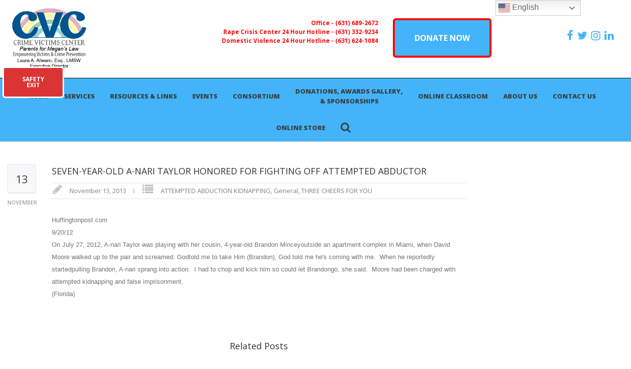

--- FILE ---
content_type: text/html; charset=UTF-8
request_url: https://www.parentsformeganslaw.org/seven-year-old-a-nari-taylor-honored-for-fighting-off-attempted-abductor/
body_size: 25709
content:
<!DOCTYPE html>
<!--[if lt IE 7 ]><html class="ie ie6" lang="en"> <![endif]-->
<!--[if IE 7 ]><html class="ie ie7" lang="en"> <![endif]-->
<!--[if IE 8 ]><html class="ie ie8" lang="en"> <![endif]-->
<!--[if (gte IE 9)|!(IE)]><!--><html lang="en-US" prefix="og: http://ogp.me/ns# fb: http://ogp.me/ns/fb#"> <!--<![endif]-->
<head>

<!-- Basic Page Needs 
========================================================= -->
<title>SEVEN-YEAR-OLD A-NARI TAYLOR HONORED FOR FIGHTING OFF ATTEMPTED ABDUCTOR  |  The Crime Victims Center - Parents For Megans Law and Crime Victims Center</title>
<meta charset="UTF-8">

<meta name="description" content="The Crime Victims Center - Parents For Megans Law and Crime Victims Center">
<meta name="keywords" content="General, SEX OFFENDERS AND OTHERS IN POSITIONS OF TRUST, ABOUT SEX OFFENDERS AND OTHERS, SEX OFFENDERS AND OTHERS WHO REOFFEND, LONG ISLAND NEWS, CHILD PORNOGRAPHY, SENTENCING, SEX OFFENDERS AND OTHERS APPREHENDED, INTERNET OFFENDER CASES">

<!--[if lt IE 9]>
	<script src="http://html5shim.googlecode.com/svn/trunk/html5.js"></script>
<![endif]-->

<!-- Mobile Specific Metas & Favicons
========================================================= -->
<meta name="viewport" content="width=device-width, initial-scale=1.0, maximum-scale=1.0">
<link rel="shortcut icon" href="https://www.parentsformeganslaw.org/wp-content/themes/richer/favicon.ico">

<!-- WordPress Stuff
========================================================= -->
<link rel="pingback" href="https://www.parentsformeganslaw.org/xmlrpc.php" />
<title>SEVEN-YEAR-OLD A-NARI TAYLOR HONORED FOR FIGHTING OFF ATTEMPTED ABDUCTOR &#8211; The Crime Victims Center</title>
<meta name='robots' content='max-image-preview:large' />
<script>window._wca = window._wca || [];</script>
<link rel='dns-prefetch' href='//stats.wp.com' />
<link rel='dns-prefetch' href='//maxcdn.bootstrapcdn.com' />
<link rel='dns-prefetch' href='//fonts.googleapis.com' />
<link rel="alternate" type="application/rss+xml" title="The Crime Victims Center &raquo; Feed" href="https://www.parentsformeganslaw.org/feed/" />
<link rel="alternate" type="application/rss+xml" title="The Crime Victims Center &raquo; Comments Feed" href="https://www.parentsformeganslaw.org/comments/feed/" />
<link rel="alternate" type="application/rss+xml" title="The Crime Victims Center &raquo; SEVEN-YEAR-OLD A-NARI TAYLOR HONORED FOR FIGHTING OFF ATTEMPTED ABDUCTOR Comments Feed" href="https://www.parentsformeganslaw.org/seven-year-old-a-nari-taylor-honored-for-fighting-off-attempted-abductor/feed/" />
<link rel="alternate" title="oEmbed (JSON)" type="application/json+oembed" href="https://www.parentsformeganslaw.org/wp-json/oembed/1.0/embed?url=https%3A%2F%2Fwww.parentsformeganslaw.org%2Fseven-year-old-a-nari-taylor-honored-for-fighting-off-attempted-abductor%2F" />
<link rel="alternate" title="oEmbed (XML)" type="text/xml+oembed" href="https://www.parentsformeganslaw.org/wp-json/oembed/1.0/embed?url=https%3A%2F%2Fwww.parentsformeganslaw.org%2Fseven-year-old-a-nari-taylor-honored-for-fighting-off-attempted-abductor%2F&#038;format=xml" />
		<!-- This site uses the Google Analytics by MonsterInsights plugin v9.11.1 - Using Analytics tracking - https://www.monsterinsights.com/ -->
							<script src="//www.googletagmanager.com/gtag/js?id=G-1JPV28ZTCM"  data-cfasync="false" data-wpfc-render="false" type="text/javascript" async></script>
			<script data-cfasync="false" data-wpfc-render="false" type="text/javascript">
				var mi_version = '9.11.1';
				var mi_track_user = true;
				var mi_no_track_reason = '';
								var MonsterInsightsDefaultLocations = {"page_location":"https:\/\/www.parentsformeganslaw.org\/seven-year-old-a-nari-taylor-honored-for-fighting-off-attempted-abductor\/"};
								if ( typeof MonsterInsightsPrivacyGuardFilter === 'function' ) {
					var MonsterInsightsLocations = (typeof MonsterInsightsExcludeQuery === 'object') ? MonsterInsightsPrivacyGuardFilter( MonsterInsightsExcludeQuery ) : MonsterInsightsPrivacyGuardFilter( MonsterInsightsDefaultLocations );
				} else {
					var MonsterInsightsLocations = (typeof MonsterInsightsExcludeQuery === 'object') ? MonsterInsightsExcludeQuery : MonsterInsightsDefaultLocations;
				}

								var disableStrs = [
										'ga-disable-G-1JPV28ZTCM',
									];

				/* Function to detect opted out users */
				function __gtagTrackerIsOptedOut() {
					for (var index = 0; index < disableStrs.length; index++) {
						if (document.cookie.indexOf(disableStrs[index] + '=true') > -1) {
							return true;
						}
					}

					return false;
				}

				/* Disable tracking if the opt-out cookie exists. */
				if (__gtagTrackerIsOptedOut()) {
					for (var index = 0; index < disableStrs.length; index++) {
						window[disableStrs[index]] = true;
					}
				}

				/* Opt-out function */
				function __gtagTrackerOptout() {
					for (var index = 0; index < disableStrs.length; index++) {
						document.cookie = disableStrs[index] + '=true; expires=Thu, 31 Dec 2099 23:59:59 UTC; path=/';
						window[disableStrs[index]] = true;
					}
				}

				if ('undefined' === typeof gaOptout) {
					function gaOptout() {
						__gtagTrackerOptout();
					}
				}
								window.dataLayer = window.dataLayer || [];

				window.MonsterInsightsDualTracker = {
					helpers: {},
					trackers: {},
				};
				if (mi_track_user) {
					function __gtagDataLayer() {
						dataLayer.push(arguments);
					}

					function __gtagTracker(type, name, parameters) {
						if (!parameters) {
							parameters = {};
						}

						if (parameters.send_to) {
							__gtagDataLayer.apply(null, arguments);
							return;
						}

						if (type === 'event') {
														parameters.send_to = monsterinsights_frontend.v4_id;
							var hookName = name;
							if (typeof parameters['event_category'] !== 'undefined') {
								hookName = parameters['event_category'] + ':' + name;
							}

							if (typeof MonsterInsightsDualTracker.trackers[hookName] !== 'undefined') {
								MonsterInsightsDualTracker.trackers[hookName](parameters);
							} else {
								__gtagDataLayer('event', name, parameters);
							}
							
						} else {
							__gtagDataLayer.apply(null, arguments);
						}
					}

					__gtagTracker('js', new Date());
					__gtagTracker('set', {
						'developer_id.dZGIzZG': true,
											});
					if ( MonsterInsightsLocations.page_location ) {
						__gtagTracker('set', MonsterInsightsLocations);
					}
										__gtagTracker('config', 'G-1JPV28ZTCM', {"forceSSL":"true"} );
										window.gtag = __gtagTracker;										(function () {
						/* https://developers.google.com/analytics/devguides/collection/analyticsjs/ */
						/* ga and __gaTracker compatibility shim. */
						var noopfn = function () {
							return null;
						};
						var newtracker = function () {
							return new Tracker();
						};
						var Tracker = function () {
							return null;
						};
						var p = Tracker.prototype;
						p.get = noopfn;
						p.set = noopfn;
						p.send = function () {
							var args = Array.prototype.slice.call(arguments);
							args.unshift('send');
							__gaTracker.apply(null, args);
						};
						var __gaTracker = function () {
							var len = arguments.length;
							if (len === 0) {
								return;
							}
							var f = arguments[len - 1];
							if (typeof f !== 'object' || f === null || typeof f.hitCallback !== 'function') {
								if ('send' === arguments[0]) {
									var hitConverted, hitObject = false, action;
									if ('event' === arguments[1]) {
										if ('undefined' !== typeof arguments[3]) {
											hitObject = {
												'eventAction': arguments[3],
												'eventCategory': arguments[2],
												'eventLabel': arguments[4],
												'value': arguments[5] ? arguments[5] : 1,
											}
										}
									}
									if ('pageview' === arguments[1]) {
										if ('undefined' !== typeof arguments[2]) {
											hitObject = {
												'eventAction': 'page_view',
												'page_path': arguments[2],
											}
										}
									}
									if (typeof arguments[2] === 'object') {
										hitObject = arguments[2];
									}
									if (typeof arguments[5] === 'object') {
										Object.assign(hitObject, arguments[5]);
									}
									if ('undefined' !== typeof arguments[1].hitType) {
										hitObject = arguments[1];
										if ('pageview' === hitObject.hitType) {
											hitObject.eventAction = 'page_view';
										}
									}
									if (hitObject) {
										action = 'timing' === arguments[1].hitType ? 'timing_complete' : hitObject.eventAction;
										hitConverted = mapArgs(hitObject);
										__gtagTracker('event', action, hitConverted);
									}
								}
								return;
							}

							function mapArgs(args) {
								var arg, hit = {};
								var gaMap = {
									'eventCategory': 'event_category',
									'eventAction': 'event_action',
									'eventLabel': 'event_label',
									'eventValue': 'event_value',
									'nonInteraction': 'non_interaction',
									'timingCategory': 'event_category',
									'timingVar': 'name',
									'timingValue': 'value',
									'timingLabel': 'event_label',
									'page': 'page_path',
									'location': 'page_location',
									'title': 'page_title',
									'referrer' : 'page_referrer',
								};
								for (arg in args) {
																		if (!(!args.hasOwnProperty(arg) || !gaMap.hasOwnProperty(arg))) {
										hit[gaMap[arg]] = args[arg];
									} else {
										hit[arg] = args[arg];
									}
								}
								return hit;
							}

							try {
								f.hitCallback();
							} catch (ex) {
							}
						};
						__gaTracker.create = newtracker;
						__gaTracker.getByName = newtracker;
						__gaTracker.getAll = function () {
							return [];
						};
						__gaTracker.remove = noopfn;
						__gaTracker.loaded = true;
						window['__gaTracker'] = __gaTracker;
					})();
									} else {
										console.log("");
					(function () {
						function __gtagTracker() {
							return null;
						}

						window['__gtagTracker'] = __gtagTracker;
						window['gtag'] = __gtagTracker;
					})();
									}
			</script>
							<!-- / Google Analytics by MonsterInsights -->
		<style id='wp-img-auto-sizes-contain-inline-css' type='text/css'>
img:is([sizes=auto i],[sizes^="auto," i]){contain-intrinsic-size:3000px 1500px}
/*# sourceURL=wp-img-auto-sizes-contain-inline-css */
</style>
<link rel='stylesheet' id='bootstrap_css-css' href='https://maxcdn.bootstrapcdn.com/bootstrap/3.3.7/css/bootstrap-theme.min.css?ver=6.9' type='text/css' media='all' />
<link rel='stylesheet' id='FontAwesome-css' href='https://www.parentsformeganslaw.org/wp-content/themes/richer/framework/css/font-icons/awesome-font/css/font-awesome.min.css?ver=4.1' type='text/css' media='all' />
<link rel='stylesheet' id='rs-plugin-settings-css' href='https://www.parentsformeganslaw.org/wp-content/plugins/revslider/public/assets/css/rs6.css?ver=6.2.1' type='text/css' media='all' />
<style id='rs-plugin-settings-inline-css' type='text/css'>
.tp-caption a{color:#ff7302;text-shadow:none;-webkit-transition:all 0.2s ease-out;-moz-transition:all 0.2s ease-out;-o-transition:all 0.2s ease-out;-ms-transition:all 0.2s ease-out}.tp-caption a:hover{color:#ffa902}
/*# sourceURL=rs-plugin-settings-inline-css */
</style>
<link rel='stylesheet' id='stylesheet-css' href='https://www.parentsformeganslaw.org/wp-content/themes/richer/style.css?ver=1.0' type='text/css' media='all' />
<link rel='stylesheet' id='SosaIcons-css' href='https://www.parentsformeganslaw.org/wp-content/themes/richer/framework/css/font-icons/sosa-font/style.min.css?ver=1.0' type='text/css' media='all' />
<link rel='stylesheet' id='skeleton-css' href='https://www.parentsformeganslaw.org/wp-content/themes/richer/framework/css/grid.css?ver=1' type='text/css' media='all' />
<link rel='stylesheet' id='responsive-css' href='https://www.parentsformeganslaw.org/wp-content/themes/richer/framework/css/responsive.css?ver=1' type='text/css' media='all' />
<link rel='stylesheet' id='style_dynamic-css' href='https://www.parentsformeganslaw.org/wp-content/uploads/caches/style_dynamic.css?ver=1.0' type='text/css' media='all' />
<link rel='stylesheet' id='sbi_styles-css' href='https://www.parentsformeganslaw.org/wp-content/plugins/instagram-feed/css/sbi-styles.min.css?ver=6.10.0' type='text/css' media='all' />
<style id='wp-emoji-styles-inline-css' type='text/css'>

	img.wp-smiley, img.emoji {
		display: inline !important;
		border: none !important;
		box-shadow: none !important;
		height: 1em !important;
		width: 1em !important;
		margin: 0 0.07em !important;
		vertical-align: -0.1em !important;
		background: none !important;
		padding: 0 !important;
	}
/*# sourceURL=wp-emoji-styles-inline-css */
</style>
<style id='wp-block-library-inline-css' type='text/css'>
:root{--wp-block-synced-color:#7a00df;--wp-block-synced-color--rgb:122,0,223;--wp-bound-block-color:var(--wp-block-synced-color);--wp-editor-canvas-background:#ddd;--wp-admin-theme-color:#007cba;--wp-admin-theme-color--rgb:0,124,186;--wp-admin-theme-color-darker-10:#006ba1;--wp-admin-theme-color-darker-10--rgb:0,107,160.5;--wp-admin-theme-color-darker-20:#005a87;--wp-admin-theme-color-darker-20--rgb:0,90,135;--wp-admin-border-width-focus:2px}@media (min-resolution:192dpi){:root{--wp-admin-border-width-focus:1.5px}}.wp-element-button{cursor:pointer}:root .has-very-light-gray-background-color{background-color:#eee}:root .has-very-dark-gray-background-color{background-color:#313131}:root .has-very-light-gray-color{color:#eee}:root .has-very-dark-gray-color{color:#313131}:root .has-vivid-green-cyan-to-vivid-cyan-blue-gradient-background{background:linear-gradient(135deg,#00d084,#0693e3)}:root .has-purple-crush-gradient-background{background:linear-gradient(135deg,#34e2e4,#4721fb 50%,#ab1dfe)}:root .has-hazy-dawn-gradient-background{background:linear-gradient(135deg,#faaca8,#dad0ec)}:root .has-subdued-olive-gradient-background{background:linear-gradient(135deg,#fafae1,#67a671)}:root .has-atomic-cream-gradient-background{background:linear-gradient(135deg,#fdd79a,#004a59)}:root .has-nightshade-gradient-background{background:linear-gradient(135deg,#330968,#31cdcf)}:root .has-midnight-gradient-background{background:linear-gradient(135deg,#020381,#2874fc)}:root{--wp--preset--font-size--normal:16px;--wp--preset--font-size--huge:42px}.has-regular-font-size{font-size:1em}.has-larger-font-size{font-size:2.625em}.has-normal-font-size{font-size:var(--wp--preset--font-size--normal)}.has-huge-font-size{font-size:var(--wp--preset--font-size--huge)}.has-text-align-center{text-align:center}.has-text-align-left{text-align:left}.has-text-align-right{text-align:right}.has-fit-text{white-space:nowrap!important}#end-resizable-editor-section{display:none}.aligncenter{clear:both}.items-justified-left{justify-content:flex-start}.items-justified-center{justify-content:center}.items-justified-right{justify-content:flex-end}.items-justified-space-between{justify-content:space-between}.screen-reader-text{border:0;clip-path:inset(50%);height:1px;margin:-1px;overflow:hidden;padding:0;position:absolute;width:1px;word-wrap:normal!important}.screen-reader-text:focus{background-color:#ddd;clip-path:none;color:#444;display:block;font-size:1em;height:auto;left:5px;line-height:normal;padding:15px 23px 14px;text-decoration:none;top:5px;width:auto;z-index:100000}html :where(.has-border-color){border-style:solid}html :where([style*=border-top-color]){border-top-style:solid}html :where([style*=border-right-color]){border-right-style:solid}html :where([style*=border-bottom-color]){border-bottom-style:solid}html :where([style*=border-left-color]){border-left-style:solid}html :where([style*=border-width]){border-style:solid}html :where([style*=border-top-width]){border-top-style:solid}html :where([style*=border-right-width]){border-right-style:solid}html :where([style*=border-bottom-width]){border-bottom-style:solid}html :where([style*=border-left-width]){border-left-style:solid}html :where(img[class*=wp-image-]){height:auto;max-width:100%}:where(figure){margin:0 0 1em}html :where(.is-position-sticky){--wp-admin--admin-bar--position-offset:var(--wp-admin--admin-bar--height,0px)}@media screen and (max-width:600px){html :where(.is-position-sticky){--wp-admin--admin-bar--position-offset:0px}}

/*# sourceURL=wp-block-library-inline-css */
</style><style id='global-styles-inline-css' type='text/css'>
:root{--wp--preset--aspect-ratio--square: 1;--wp--preset--aspect-ratio--4-3: 4/3;--wp--preset--aspect-ratio--3-4: 3/4;--wp--preset--aspect-ratio--3-2: 3/2;--wp--preset--aspect-ratio--2-3: 2/3;--wp--preset--aspect-ratio--16-9: 16/9;--wp--preset--aspect-ratio--9-16: 9/16;--wp--preset--color--black: #000000;--wp--preset--color--cyan-bluish-gray: #abb8c3;--wp--preset--color--white: #ffffff;--wp--preset--color--pale-pink: #f78da7;--wp--preset--color--vivid-red: #cf2e2e;--wp--preset--color--luminous-vivid-orange: #ff6900;--wp--preset--color--luminous-vivid-amber: #fcb900;--wp--preset--color--light-green-cyan: #7bdcb5;--wp--preset--color--vivid-green-cyan: #00d084;--wp--preset--color--pale-cyan-blue: #8ed1fc;--wp--preset--color--vivid-cyan-blue: #0693e3;--wp--preset--color--vivid-purple: #9b51e0;--wp--preset--gradient--vivid-cyan-blue-to-vivid-purple: linear-gradient(135deg,rgb(6,147,227) 0%,rgb(155,81,224) 100%);--wp--preset--gradient--light-green-cyan-to-vivid-green-cyan: linear-gradient(135deg,rgb(122,220,180) 0%,rgb(0,208,130) 100%);--wp--preset--gradient--luminous-vivid-amber-to-luminous-vivid-orange: linear-gradient(135deg,rgb(252,185,0) 0%,rgb(255,105,0) 100%);--wp--preset--gradient--luminous-vivid-orange-to-vivid-red: linear-gradient(135deg,rgb(255,105,0) 0%,rgb(207,46,46) 100%);--wp--preset--gradient--very-light-gray-to-cyan-bluish-gray: linear-gradient(135deg,rgb(238,238,238) 0%,rgb(169,184,195) 100%);--wp--preset--gradient--cool-to-warm-spectrum: linear-gradient(135deg,rgb(74,234,220) 0%,rgb(151,120,209) 20%,rgb(207,42,186) 40%,rgb(238,44,130) 60%,rgb(251,105,98) 80%,rgb(254,248,76) 100%);--wp--preset--gradient--blush-light-purple: linear-gradient(135deg,rgb(255,206,236) 0%,rgb(152,150,240) 100%);--wp--preset--gradient--blush-bordeaux: linear-gradient(135deg,rgb(254,205,165) 0%,rgb(254,45,45) 50%,rgb(107,0,62) 100%);--wp--preset--gradient--luminous-dusk: linear-gradient(135deg,rgb(255,203,112) 0%,rgb(199,81,192) 50%,rgb(65,88,208) 100%);--wp--preset--gradient--pale-ocean: linear-gradient(135deg,rgb(255,245,203) 0%,rgb(182,227,212) 50%,rgb(51,167,181) 100%);--wp--preset--gradient--electric-grass: linear-gradient(135deg,rgb(202,248,128) 0%,rgb(113,206,126) 100%);--wp--preset--gradient--midnight: linear-gradient(135deg,rgb(2,3,129) 0%,rgb(40,116,252) 100%);--wp--preset--font-size--small: 13px;--wp--preset--font-size--medium: 20px;--wp--preset--font-size--large: 36px;--wp--preset--font-size--x-large: 42px;--wp--preset--spacing--20: 0.44rem;--wp--preset--spacing--30: 0.67rem;--wp--preset--spacing--40: 1rem;--wp--preset--spacing--50: 1.5rem;--wp--preset--spacing--60: 2.25rem;--wp--preset--spacing--70: 3.38rem;--wp--preset--spacing--80: 5.06rem;--wp--preset--shadow--natural: 6px 6px 9px rgba(0, 0, 0, 0.2);--wp--preset--shadow--deep: 12px 12px 50px rgba(0, 0, 0, 0.4);--wp--preset--shadow--sharp: 6px 6px 0px rgba(0, 0, 0, 0.2);--wp--preset--shadow--outlined: 6px 6px 0px -3px rgb(255, 255, 255), 6px 6px rgb(0, 0, 0);--wp--preset--shadow--crisp: 6px 6px 0px rgb(0, 0, 0);}:where(.is-layout-flex){gap: 0.5em;}:where(.is-layout-grid){gap: 0.5em;}body .is-layout-flex{display: flex;}.is-layout-flex{flex-wrap: wrap;align-items: center;}.is-layout-flex > :is(*, div){margin: 0;}body .is-layout-grid{display: grid;}.is-layout-grid > :is(*, div){margin: 0;}:where(.wp-block-columns.is-layout-flex){gap: 2em;}:where(.wp-block-columns.is-layout-grid){gap: 2em;}:where(.wp-block-post-template.is-layout-flex){gap: 1.25em;}:where(.wp-block-post-template.is-layout-grid){gap: 1.25em;}.has-black-color{color: var(--wp--preset--color--black) !important;}.has-cyan-bluish-gray-color{color: var(--wp--preset--color--cyan-bluish-gray) !important;}.has-white-color{color: var(--wp--preset--color--white) !important;}.has-pale-pink-color{color: var(--wp--preset--color--pale-pink) !important;}.has-vivid-red-color{color: var(--wp--preset--color--vivid-red) !important;}.has-luminous-vivid-orange-color{color: var(--wp--preset--color--luminous-vivid-orange) !important;}.has-luminous-vivid-amber-color{color: var(--wp--preset--color--luminous-vivid-amber) !important;}.has-light-green-cyan-color{color: var(--wp--preset--color--light-green-cyan) !important;}.has-vivid-green-cyan-color{color: var(--wp--preset--color--vivid-green-cyan) !important;}.has-pale-cyan-blue-color{color: var(--wp--preset--color--pale-cyan-blue) !important;}.has-vivid-cyan-blue-color{color: var(--wp--preset--color--vivid-cyan-blue) !important;}.has-vivid-purple-color{color: var(--wp--preset--color--vivid-purple) !important;}.has-black-background-color{background-color: var(--wp--preset--color--black) !important;}.has-cyan-bluish-gray-background-color{background-color: var(--wp--preset--color--cyan-bluish-gray) !important;}.has-white-background-color{background-color: var(--wp--preset--color--white) !important;}.has-pale-pink-background-color{background-color: var(--wp--preset--color--pale-pink) !important;}.has-vivid-red-background-color{background-color: var(--wp--preset--color--vivid-red) !important;}.has-luminous-vivid-orange-background-color{background-color: var(--wp--preset--color--luminous-vivid-orange) !important;}.has-luminous-vivid-amber-background-color{background-color: var(--wp--preset--color--luminous-vivid-amber) !important;}.has-light-green-cyan-background-color{background-color: var(--wp--preset--color--light-green-cyan) !important;}.has-vivid-green-cyan-background-color{background-color: var(--wp--preset--color--vivid-green-cyan) !important;}.has-pale-cyan-blue-background-color{background-color: var(--wp--preset--color--pale-cyan-blue) !important;}.has-vivid-cyan-blue-background-color{background-color: var(--wp--preset--color--vivid-cyan-blue) !important;}.has-vivid-purple-background-color{background-color: var(--wp--preset--color--vivid-purple) !important;}.has-black-border-color{border-color: var(--wp--preset--color--black) !important;}.has-cyan-bluish-gray-border-color{border-color: var(--wp--preset--color--cyan-bluish-gray) !important;}.has-white-border-color{border-color: var(--wp--preset--color--white) !important;}.has-pale-pink-border-color{border-color: var(--wp--preset--color--pale-pink) !important;}.has-vivid-red-border-color{border-color: var(--wp--preset--color--vivid-red) !important;}.has-luminous-vivid-orange-border-color{border-color: var(--wp--preset--color--luminous-vivid-orange) !important;}.has-luminous-vivid-amber-border-color{border-color: var(--wp--preset--color--luminous-vivid-amber) !important;}.has-light-green-cyan-border-color{border-color: var(--wp--preset--color--light-green-cyan) !important;}.has-vivid-green-cyan-border-color{border-color: var(--wp--preset--color--vivid-green-cyan) !important;}.has-pale-cyan-blue-border-color{border-color: var(--wp--preset--color--pale-cyan-blue) !important;}.has-vivid-cyan-blue-border-color{border-color: var(--wp--preset--color--vivid-cyan-blue) !important;}.has-vivid-purple-border-color{border-color: var(--wp--preset--color--vivid-purple) !important;}.has-vivid-cyan-blue-to-vivid-purple-gradient-background{background: var(--wp--preset--gradient--vivid-cyan-blue-to-vivid-purple) !important;}.has-light-green-cyan-to-vivid-green-cyan-gradient-background{background: var(--wp--preset--gradient--light-green-cyan-to-vivid-green-cyan) !important;}.has-luminous-vivid-amber-to-luminous-vivid-orange-gradient-background{background: var(--wp--preset--gradient--luminous-vivid-amber-to-luminous-vivid-orange) !important;}.has-luminous-vivid-orange-to-vivid-red-gradient-background{background: var(--wp--preset--gradient--luminous-vivid-orange-to-vivid-red) !important;}.has-very-light-gray-to-cyan-bluish-gray-gradient-background{background: var(--wp--preset--gradient--very-light-gray-to-cyan-bluish-gray) !important;}.has-cool-to-warm-spectrum-gradient-background{background: var(--wp--preset--gradient--cool-to-warm-spectrum) !important;}.has-blush-light-purple-gradient-background{background: var(--wp--preset--gradient--blush-light-purple) !important;}.has-blush-bordeaux-gradient-background{background: var(--wp--preset--gradient--blush-bordeaux) !important;}.has-luminous-dusk-gradient-background{background: var(--wp--preset--gradient--luminous-dusk) !important;}.has-pale-ocean-gradient-background{background: var(--wp--preset--gradient--pale-ocean) !important;}.has-electric-grass-gradient-background{background: var(--wp--preset--gradient--electric-grass) !important;}.has-midnight-gradient-background{background: var(--wp--preset--gradient--midnight) !important;}.has-small-font-size{font-size: var(--wp--preset--font-size--small) !important;}.has-medium-font-size{font-size: var(--wp--preset--font-size--medium) !important;}.has-large-font-size{font-size: var(--wp--preset--font-size--large) !important;}.has-x-large-font-size{font-size: var(--wp--preset--font-size--x-large) !important;}
/*# sourceURL=global-styles-inline-css */
</style>

<style id='classic-theme-styles-inline-css' type='text/css'>
/*! This file is auto-generated */
.wp-block-button__link{color:#fff;background-color:#32373c;border-radius:9999px;box-shadow:none;text-decoration:none;padding:calc(.667em + 2px) calc(1.333em + 2px);font-size:1.125em}.wp-block-file__button{background:#32373c;color:#fff;text-decoration:none}
/*# sourceURL=/wp-includes/css/classic-themes.min.css */
</style>
<link rel='stylesheet' id='cpsh-shortcodes-css' href='https://www.parentsformeganslaw.org/wp-content/plugins/column-shortcodes//assets/css/shortcodes.css?ver=1.0.1' type='text/css' media='all' />
<link rel='stylesheet' id='webui-popover-css' href='https://www.parentsformeganslaw.org/wp-content/plugins/lifterlms/assets/vendor/webui-popover/jquery.webui-popover.min.css?ver=1.2.15' type='text/css' media='all' />
<link rel='stylesheet' id='lifterlms-styles-css' href='https://www.parentsformeganslaw.org/wp-content/plugins/lifterlms/assets/css/lifterlms.min.css?ver=9.2.0' type='text/css' media='all' />
<style id='woocommerce-inline-inline-css' type='text/css'>
.woocommerce form .form-row .required { visibility: visible; }
/*# sourceURL=woocommerce-inline-inline-css */
</style>
<link rel='stylesheet' id='mytheme-googlefonts-css' href='https://fonts.googleapis.com/css?family=Open+Sans:100&#044;100italic&#044;200&#044;200italic&#044;300&#044;300italic&#044;400&#044;400italic&#044;600&#044;600italic&#044;700&#044;700italic&#044;800&#044;800italic&#038;subset=latin&#044;latin-ext&#044;cyrillic&#044;cyrillic-ext&#044;greek-ext&#044;greek&#044;vietnamese' type='text/css' media='all' />
<script type="text/javascript" src="https://www.parentsformeganslaw.org/wp-content/plugins/google-analytics-for-wordpress/assets/js/frontend-gtag.min.js?ver=9.11.1" id="monsterinsights-frontend-script-js" async="async" data-wp-strategy="async"></script>
<script data-cfasync="false" data-wpfc-render="false" type="text/javascript" id='monsterinsights-frontend-script-js-extra'>/* <![CDATA[ */
var monsterinsights_frontend = {"js_events_tracking":"true","download_extensions":"doc,pdf,ppt,zip,xls,docx,pptx,xlsx","inbound_paths":"[]","home_url":"https:\/\/www.parentsformeganslaw.org","hash_tracking":"false","v4_id":"G-1JPV28ZTCM"};/* ]]> */
</script>
<script type="text/javascript" src="https://www.parentsformeganslaw.org/wp-includes/js/jquery/jquery.min.js?ver=3.7.1" id="jquery-core-js"></script>
<script type="text/javascript" src="https://www.parentsformeganslaw.org/wp-includes/js/jquery/jquery-migrate.min.js?ver=3.4.1" id="jquery-migrate-js"></script>
<script type="text/javascript" src="https://www.parentsformeganslaw.org/wp-content/plugins/revslider/public/assets/js/rbtools.min.js?ver=6.0" id="tp-tools-js"></script>
<script type="text/javascript" src="https://www.parentsformeganslaw.org/wp-content/plugins/revslider/public/assets/js/rs6.min.js?ver=6.2.1" id="revmin-js"></script>
<script type="text/javascript" src="https://www.parentsformeganslaw.org/wp-content/plugins/woocommerce/assets/js/jquery-blockui/jquery.blockUI.min.js?ver=2.7.0-wc.10.4.3" id="wc-jquery-blockui-js" data-wp-strategy="defer"></script>
<script type="text/javascript" id="wc-add-to-cart-js-extra">
/* <![CDATA[ */
var wc_add_to_cart_params = {"ajax_url":"/wp-admin/admin-ajax.php","wc_ajax_url":"/?wc-ajax=%%endpoint%%","i18n_view_cart":"View cart","cart_url":"https://www.parentsformeganslaw.org","is_cart":"","cart_redirect_after_add":"no"};
//# sourceURL=wc-add-to-cart-js-extra
/* ]]> */
</script>
<script type="text/javascript" src="https://www.parentsformeganslaw.org/wp-content/plugins/woocommerce/assets/js/frontend/add-to-cart.min.js?ver=10.4.3" id="wc-add-to-cart-js" data-wp-strategy="defer"></script>
<script type="text/javascript" src="https://www.parentsformeganslaw.org/wp-content/plugins/js_composer/assets/js/vendors/woocommerce-add-to-cart.js?ver=5.4.7" id="vc_woocommerce-add-to-cart-js-js"></script>
<script type="text/javascript" src="https://stats.wp.com/s-202604.js" id="woocommerce-analytics-js" defer="defer" data-wp-strategy="defer"></script>
<link rel="https://api.w.org/" href="https://www.parentsformeganslaw.org/wp-json/" /><link rel="alternate" title="JSON" type="application/json" href="https://www.parentsformeganslaw.org/wp-json/wp/v2/posts/15339" /><link rel="EditURI" type="application/rsd+xml" title="RSD" href="https://www.parentsformeganslaw.org/xmlrpc.php?rsd" />
<meta name="generator" content="WordPress 6.9" />
<meta name="generator" content="WooCommerce 10.4.3" />
<link rel="canonical" href="https://www.parentsformeganslaw.org/seven-year-old-a-nari-taylor-honored-for-fighting-off-attempted-abductor/" />
<link rel='shortlink' href='https://www.parentsformeganslaw.org/?p=15339' />
	<style>img#wpstats{display:none}</style>
			<noscript><style>.woocommerce-product-gallery{ opacity: 1 !important; }</style></noscript>
	<meta name="generator" content="Powered by WPBakery Page Builder - drag and drop page builder for WordPress."/>
<!--[if lte IE 9]><link rel="stylesheet" type="text/css" href="https://www.parentsformeganslaw.org/wp-content/plugins/js_composer/assets/css/vc_lte_ie9.min.css" media="screen"><![endif]--><meta name="generator" content="Powered by Slider Revolution 6.2.1 - responsive, Mobile-Friendly Slider Plugin for WordPress with comfortable drag and drop interface." />
<link rel="icon" href="https://www.parentsformeganslaw.org/wp-content/uploads/2018/06/cropped-favicon-working-32x32.png" sizes="32x32" />
<link rel="icon" href="https://www.parentsformeganslaw.org/wp-content/uploads/2018/06/cropped-favicon-working-32x32.png" sizes="192x192" />
<link rel="apple-touch-icon" href="https://www.parentsformeganslaw.org/wp-content/uploads/2018/06/cropped-favicon-working-32x32.png" />
<meta name="msapplication-TileImage" content="https://www.parentsformeganslaw.org/wp-content/uploads/2018/06/cropped-favicon-working-32x32.png" />
<script type="text/javascript">function setREVStartSize(e){			
			try {								
				var pw = document.getElementById(e.c).parentNode.offsetWidth,
					newh;
				pw = pw===0 || isNaN(pw) ? window.innerWidth : pw;
				e.tabw = e.tabw===undefined ? 0 : parseInt(e.tabw);
				e.thumbw = e.thumbw===undefined ? 0 : parseInt(e.thumbw);
				e.tabh = e.tabh===undefined ? 0 : parseInt(e.tabh);
				e.thumbh = e.thumbh===undefined ? 0 : parseInt(e.thumbh);
				e.tabhide = e.tabhide===undefined ? 0 : parseInt(e.tabhide);
				e.thumbhide = e.thumbhide===undefined ? 0 : parseInt(e.thumbhide);
				e.mh = e.mh===undefined || e.mh=="" || e.mh==="auto" ? 0 : parseInt(e.mh,0);		
				if(e.layout==="fullscreen" || e.l==="fullscreen") 						
					newh = Math.max(e.mh,window.innerHeight);				
				else{					
					e.gw = Array.isArray(e.gw) ? e.gw : [e.gw];
					for (var i in e.rl) if (e.gw[i]===undefined || e.gw[i]===0) e.gw[i] = e.gw[i-1];					
					e.gh = e.el===undefined || e.el==="" || (Array.isArray(e.el) && e.el.length==0)? e.gh : e.el;
					e.gh = Array.isArray(e.gh) ? e.gh : [e.gh];
					for (var i in e.rl) if (e.gh[i]===undefined || e.gh[i]===0) e.gh[i] = e.gh[i-1];
										
					var nl = new Array(e.rl.length),
						ix = 0,						
						sl;					
					e.tabw = e.tabhide>=pw ? 0 : e.tabw;
					e.thumbw = e.thumbhide>=pw ? 0 : e.thumbw;
					e.tabh = e.tabhide>=pw ? 0 : e.tabh;
					e.thumbh = e.thumbhide>=pw ? 0 : e.thumbh;					
					for (var i in e.rl) nl[i] = e.rl[i]<window.innerWidth ? 0 : e.rl[i];
					sl = nl[0];									
					for (var i in nl) if (sl>nl[i] && nl[i]>0) { sl = nl[i]; ix=i;}															
					var m = pw>(e.gw[ix]+e.tabw+e.thumbw) ? 1 : (pw-(e.tabw+e.thumbw)) / (e.gw[ix]);					

					newh =  (e.type==="carousel" && e.justify==="true" ? e.gh[ix] : (e.gh[ix] * m)) + (e.tabh + e.thumbh);
				}			
				
				if(window.rs_init_css===undefined) window.rs_init_css = document.head.appendChild(document.createElement("style"));					
				document.getElementById(e.c).height = newh;
				window.rs_init_css.innerHTML += "#"+e.c+"_wrapper { height: "+newh+"px }";				
			} catch(e){
				console.log("Failure at Presize of Slider:" + e)
			}					   
		  };</script>
<style type="text/css" id="custom-style"></style>		<style type="text/css" id="wp-custom-css">
			.textblu {
     color: red;
  font-size:.9em;
  }
  
  
  /* Clear floats */
  form.seek::after {
    content: "";
    clear: both;
    display: table;
  }
  
  #header.header4 #navigation ul {
      text-align: center;
  }
  #header.header4 #navigation ul.menu > li {
      display: inline-block;
      float: none;
  }
  #header.header4 .header-search {
  	display: none;
  	width:80%;
  	margin: 0 auto 20px;
  }
  @media only screen and (max-width: 782px) {
  	#header.header4 .header-search {
  		display: block;
  	}
  }
  
  
  .fa {
      font-size: 22px;
     letter-spacing: 5px;
  }
 
     ul.menu {
         text-align:center
     }
     ul.menu li {
         display:inline-block;
         float:none;
         margin-left: -5px;
     }
     ul.menu li li {
         display:block;
         text-align:left
     }
 
 h4  {
 	  text-align: center;
 }
 .iconbox .icon{
 	display:none;
 }
 
 #navigation ul.menu  li.menu-item  a {
 	font-size:13px;
 	font-weight:800;
 	line-height:20px;
 }
 
 #title {display: none;}
 
 .post-meta .meta-author {display:none;}
 
 .single-course .date, .single-course .post-meta, .single-course .title, .single-course #related-posts, .single-course #comments    {display: none;}
 
 
 .single-llms_quiz .date, .single-llms_quiz .post-meta,
 .single-llms_quiz .sharebox, .single-llms_quiz .title, .single-llms_quiz #related-posts   {display: none;}
 .single-lesson .date, .single-lesson .post-meta, .single-lesson .title, .single-lesson #related-posts, .single-lesson #comments    {display: none;}
 
 .single-llms_my_certificate .header4,
 .single-llms_certificate .header4 { display: none; }
 
 .single-llms_my_certificate .llms-notification-content,
 .single-llms_certificate .llms-notification-content { display: none; }
 
 .single-llms_my_certificate .header4 #main-nav,
 .single-llms_certificate .header4 #main-nav,
 .single-llms_my_certificate #copyright,
 .single-llms_certificate #copyright { display: none; }
 .single-llms_my_certificate #footer,
 .single-llms_certificate #footer { display: none; }
 .single-product div.product .product_meta {
 display: none;
 }
 
 
 .llms_certificate, .llms-summary, .llms_certificate p, .llms_certificate h1,.llms_certificate  h6, .llms_my_certificate  h6, .llms_my_certificate h1, .llms_my_certificate p{
 	background:none;
 	background-color:transparent;
 }
 
 @media print{
 	body *{
 		background-color:transparent;
 	}
 }
 
 
 div#sticky-nav a.button:hover {
     background-color: #db3434 !important;
 }
 
 div#donatebutton a.button:hover {
     background-color: #43b4f9 !important;
 }
 
 .single-product div.product div.images img
 {
 	max-height:300px;
 }
 
 [name=llms_generate_cert]{
 	display:none;
 }
 
 .woocommerce-remove-coupon { display:none;}
 
 
 .woocommerce-info { display:none;}
 
 @media screen and (max-width: 600px) {
 .ppcontainer {
 height:370px;
 	padding-bottom:15px;
 }
 }
 
 @media screen and (min-width: 601px) {
 .ppcontainer {
 height:680px;
 	padding-bottom:15px;
 }
 }
 
 .llms-certificate-container{
 	padding:0px;
 }
 
 .llms-access-plan-pricing, .llms-access-plan-content {
 	display:none;
 }
 
 .cols-3.llms-loop-list .llms-loop-item{
 	max-width:300px;
 	min-width:200px;
 	width:33%
 }
 
  .llms-achievement-loop-item {
 	max-width:150px;
 	min-width:100px;
 	width:25%
 }
 
 #llms-access-plan-4840 .llms-access-plan-title, .postid-4839 .llms-meta-info, .postid-4839 .llms-access-plan-featured, .llms-lesson-preview {
 	display:none;
 }
 
 #llms-access-plan-4840 .llms-button-action {
 	background-color: rgba(0, 176, 80, .46);
 	width:50%;
 	border: 1px solid #000000;
 	padding:30px;
 } 
 
 .llms-syllabus-wrapper .llms-4841 {
 	background-color: rgba(192, 0, 0, .46);
 	width:50%;
 	border: 1px solid #000000;
 	padding:10px;
 		margin-left:auto;
 	margin-right:auto;
 } 
 
 .llms-widget-4841 {
 	background-color: rgba(192, 0, 0, .46);
 	border: 1px solid #000000;
 	margin-bottom: 10px;
 } 
 
 .post-6206 .children li {margin-left:20px;}
 
 .llms-syllabus-wrapper .llms-4843 {
 	background-color: rgba(85,142, 213, .46);
 	width:50%;
 	border: 1px solid #000000;
 	padding:10px;
 		margin-left:auto;
 	margin-right:auto;
 } 
 
 .llms-widget-4843 {
 	background-color: rgba(85,142, 213, .46);
 	border: 1px solid #000000;
 	margin-bottom:10px;
 } 
 
 .llms-syllabus-wrapper .llms-4845 {
 	background-color: rgba(0,176, 80, .46);
 	width:50%;
 	border: 1px solid #000000;
 	padding:10px;
 		margin-left:auto;
 	margin-right:auto;
 } 
 
 .llms-widget-4845 {
 	background-color: rgba(0,176, 80, .46);
 	border: 1px solid #000000;
 	
 } 
 
 #llms-access-plan-4840 .llms-access-plans {
 	margin-top:-20px;
 }
 
 .llms-access-plan .llms-access-plan-content, .llms-access-plan .llms-access-plan-footer {
     background: #ffffff;
 		border-bottom: 0px solid 	#f1f1f1;
 }
 
 .llms-footer-quote-custom{
 		border: 1px solid #000000;
 	margin-left:auto;
 	margin-right:auto;
 	width:90%;
 	margin-top:20px;
 	font-size: .8em;
 }
 
 .llms-syllabus-wrapper:last-of-type {
 	display:none;
 }
 
 #llms_login_button {
 	background-color: rgba(0,176, 80, .46);
 } 
 
 .llms-widget-syllabus .lesson-complete-placeholder, .llms-widget-syllabus .llms-lesson-complete{
 	color:black;
 }
 
 .postid-5683 .llms-donut {
 	display:none;
 }
 
 .single-llms_quiz .post-navigation, .llms-attempts {
 	display:none;
 }
 
 .postid-4873 .date, .postid-4873 .post-meta, .postid-4873 .title, .postid-4873 #related-posts, .postid-4873 #comments, .postid-4873 .quantity, .postid-6498 .date, .postid-6498 .post-meta, .postid-6498 .title, .postid-6498 #related-posts, .postid-6498 #comments, .post-5481 .wc-forward, .postid-6498 .related, .postid-4873 .related,.postid-6498 .sharebox   {display: none;}
 
 .page-id-5481 .product-name{
 	text-indent:0px;
 }
 
 .page-id-5481 .quantity{
 	border: 0px;
 }
 
 .page-id-5481 .qty{
 	border: 1px solid #dadada;
 }
 
 .llms-author-info, .llms-sd-title {
 	display:none;
 }
 .woocommerce #respond input.alt#submit, .woocommerce a.alt.button, .woocommerce button.alt.button, .woocommerce input.alt.button {
 	background-color:#43b3f9;
 }
 
 .llms-lesson-button-wrapper{
 padding-top:10px;	
 }
 
 .postid-5683 .correctans {
 	display:none;
 }
 
 .postid-5683 .llms-quiz-results-title {
 font-size: -.5em;	
 }
 
 .section_title_desc{
 	text-align:center;
 }
 
 .page-id-4720 .woocommerce-info {
 	display:block;
 }
 
 .page-id-4720 .woocommerce-Button{
 	display:none;
 }
 
 .page-id-4720 .shop_table{
 	border: 1px solid #f5f5f5;
 }
 
 .page-id-4720 .shop_table tbody tr {
 	height:50px;
 	text-align:center;
 }
 
 .post-6580 .listing-item {
 	margin-bottom:30px;
 	padding-bottom:10px;
 	border-bottom: 1px black solid;
 }
 
 .container-fluid{
 	padding-left: 20px;
     padding-right: 20px;
     max-width: 1260px;
     margin-left: auto;
     margin-right: auto;
 }
 
  .btn-primary {                               background-image: none;
                              }
 
 .btn-danger {                                  background-image: none;
                               }
 
 @media print {
     .fixed_header { display: none !important; }
 
 	}
 	@page
 {margin:0.2in;
 }
 @media print {
 
 	.page-id-3822 #header{ display:none; }
 		.page-id-3822 #footer{ display:none; }
 	.page-id-3822 #copyright{ display:none; }
 
 	.post-3822 #offcontent {
         background-color:white;
 
         font-size: .8em;
 		z-index: 9999999;
 		    }
 		.page-id-3822 *{
 		position:static;
 		}
 
 
 
 
 	.post-3822 #offcontent img{
 		max-height:250px;
 		height:250px;
 	}
 
 }
 
 #navigation .sub-menu{
 	width:320px;
 }
 
 div#sticky-nav {
 
 
     color: #fff;
     font-weight: 300;
     height: 60px;
     left: 10px;
     list-style: outside none none;
     margin: 0;
     padding: 15px;
     position: fixed;
     top: 500px;
     width: 140px;
     z-index: 19999;
     margin-left: 0px;
     line-height: 1.75;
 }
 
 div#sticky-nav a{
 	border: 3px solid white;
 	top:-380px;
 	left:-20px;
 	text-align:center;
 	background-color: #db3434;
 }
 
 .iconbox.framed {
 
     border: 2px solid rgb(67,180,249);
 background: rgba(255,232,220, .26);
 }
 
 .widget_recent_entries ul li span {
 	color:yellow;
 }
 
 .password-protected .hentry {
 	text-align:center;
 }
 
 .password-protected .hentry label {
 	float:none;
 	width:100%;
 }
 
 .password-protected .hentry input {
 	margin: 10px auto;
 	width:200px;
 }
 
 .postid-4839 #sidebar{
 	display:block;
 }
 
 .postid-4842 #sidebar{
 	display:block;
 }
 
 .postid-4844 #sidebar{
 	display:block;
 }
 
 .postid-4846 #sidebar{
 	display:block;
 }
 
 .postid-4847 #sidebar{
 	display:block;
 }
 
 .postid-4850 #sidebar{
 	display:block;
 }
 
 .postid-4853 #sidebar{
 	display:block;
 }
 
 .postid-4856 #sidebar{
 	display:block;
 }
 
 .postid-4857 #sidebar{
 	display:block;
 }
 
 .postid-4860 #sidebar{
 	display:block;
 }
 
 .postid-4861 #sidebar{
 	display:block;
 }
 
 .postid-22835 .llms-meta-info, .sharebox, .post-navigation, .llms-progress, #author-info, .dotted, #sidebar {
 	display: none;
 }
 
 .postid-22835 #content{
 	all: unset;
 }
 
 .postid-22972 .llms-meta-info, .sharebox, .post-navigation, .llms-progress, #author-info, .dotted, #sidebar {
 	display: none;
 }
 
 .postid-22972 #content{
 	all: unset;
 }
 
 .postid-22978 .llms-meta-info, .sharebox, .post-navigation, .llms-progress, #author-info, .dotted, #sidebar {
 	display: none;
 }
 
 .postid-22978 #content{
 	all: unset;
 }
 
 .postid-22982 .llms-meta-info, .sharebox, .post-navigation, .llms-progress, #author-info, .dotted, #sidebar {
 	display: none;
 }
 
 .postid-22982 #content{
 	all: unset;
 }
 
 .postid-22985 .llms-meta-info, .sharebox, .post-navigation, .llms-progress, #author-info, .dotted, #sidebar {
 	display: none;
 }
 
 .postid-22985 #content{
 	all: unset;
 }
 
 .postid-22988 .llms-meta-info, .sharebox, .post-navigation, .llms-progress, #author-info, .dotted, #sidebar {
 	display: none;
 }
 
 .postid-22988 #content{
 	all: unset;
 }
 
 .postid-22992 .llms-meta-info, .sharebox, .post-navigation, .llms-progress, #author-info, .dotted, #sidebar {
 	display: none;
 }
 
 .postid-22992 #content{
 	all: unset;
 }
 
 .postid-22995 .llms-meta-info, .sharebox, .post-navigation, .llms-progress, #author-info, .dotted, #sidebar {
 	display: none;
 }
 
 .postid-22995 #content{
 	all: unset;
 }
 
 .postid-23279 .llms-meta-info, .sharebox, .post-navigation, .llms-progress, #author-info, .dotted, #sidebar {
 	display: none;
 }
 
 .postid-23279 #content{
 	all: unset;
 }
 
 .postid-23537 .llms-meta-info, .sharebox, .post-navigation, .llms-progress, #author-info, .dotted, #sidebar {
 	display: none;
 }
 
 .postid-23537 #content{
 	all: unset;
 }
 
 
 .postid-23896 .llms-meta-info, .sharebox, .post-navigation, .llms-progress, #author-info, .dotted, #sidebar {
 	display: none;
 }
 
 .postid-23896 #content{
 	all: unset;
 }
 
 .postid-25657 .llms-meta-info, .sharebox, .post-navigation, .llms-progress, #author-info, .dotted, #sidebar {
 	display: none;
 }
 
 .postid-25657 #content{
 	all: unset;
 }
 
 .postid-25669 .llms-meta-info, .sharebox, .post-navigation, .llms-progress, #author-info, .dotted, #sidebar {
 	display: none;
 }
 
 .postid-25669 #content{
 	all: unset;
 }
 
 .postid-25676 .llms-meta-info, .sharebox, .post-navigation, .llms-progress, #author-info, .dotted, #sidebar {
 	display: none;
 }
 
 .postid-25676 #content{
 	all: unset;
 }
 
 .postid-25686 .llms-meta-info, .sharebox, .post-navigation, .llms-progress, #author-info, .dotted, #sidebar {
 	display: none;
 }
 
 .postid-25686 #content{
 	all: unset;
 }
 
 .postid-26070 .llms-meta-info, .sharebox, .post-navigation, .llms-progress, #author-info, .dotted, #sidebar {
 	display: none;
 }
 
 .postid-26070 #content{
 	all: unset;
 }
 
 .postid-26104 .llms-meta-info, .sharebox, .post-navigation, .llms-progress, #author-info, .dotted, #sidebar {
 	display: none;
 }
 
 .postid-26104 #content{
 	all: unset;
 }
 
 .postid-29237 .llms-meta-info, .sharebox, .post-navigation, .llms-progress, #author-info, .dotted, #sidebar {
 	display: none;
 }
 
 .postid-29237 #content{
 	all: unset;
 }
 
 .postid-29245 .llms-meta-info, .sharebox, .post-navigation, .llms-progress, #author-info, .dotted, #sidebar {
 	display: none;
 }
 
 .postid-29245 #content{
 	all: unset;
 }
 
 
 .postid-29399 .llms-meta-info, .sharebox, .post-navigation, .llms-progress, #author-info, .dotted, #sidebar {
 	display: none;
 }
 
 .postid-29399 #content{
 	all: unset;
 }
 
 .postid-29903 .llms-meta-info, .sharebox, .post-navigation, .llms-progress, #author-info, .dotted, #sidebar {
 	display: none;
 }
 
 .postid-29903 #content{
 	all: unset;
 }
 
 .postid-29909 .llms-meta-info, .sharebox, .post-navigation, .llms-progress, #author-info, .dotted, #sidebar {
 	display: none;
 }
 
 .postid-29909 #content{
 	all: unset;
 }
 
 .flex-grid{
 	display:flex;
 }
 
 .col {
 	flex: 1;
 }
 
 @media (max-width: 600px) {
   .flex-grid {
     display: block;
   }
 }
 
 
 .postid-30211 .llms-meta-info, .sharebox, .post-navigation, .llms-progress, #author-info, .dotted, #sidebar {
 	display: none;
 }
 
 .postid-30211 #content{
 	all: unset;
 }
 
 .page-id-30248 #content{
 	all: unset;
 }
 
 .page-id-30248 h2, h3, h4, h5,h6, h1{
 	text-transform: unset;
 }

  .postid-30618 .llms-meta-info, .sharebox, .post-navigation, .llms-progress, #author-info, .dotted, #sidebar {
 	display: none;
 }
 
 .postid-30618 #content{
 	all: unset;
 }

  .postid-31878 .llms-meta-info, .sharebox, .post-navigation, .llms-progress, #author-info, .dotted, #sidebar {
 	display: none;
 }
 
 .postid-31878 #content{
 	all: unset;
 }

  .postid-31886 .llms-meta-info, .sharebox, .post-navigation, .llms-progress, #author-info, .dotted, #sidebar {
 	display: none;
 }
 
 .postid-31886 #content{
 	all: unset;
 }

  .postid-31892 .llms-meta-info, .sharebox, .post-navigation, .llms-progress, #author-info, .dotted, #sidebar {
 	display: none;
 }
 
 .postid-31892 #content{
 	all: unset;
 }

  .postid-31961 .llms-meta-info, .sharebox, .post-navigation, .llms-progress, #author-info, .dotted, #sidebar {
 	display: none;
 }
 
 .postid-31961 #content{
 	all: unset;
 }		</style>
		<noscript><style type="text/css"> .wpb_animate_when_almost_visible { opacity: 1; }</style></noscript>
<!-- START - Open Graph and Twitter Card Tags 3.3.7 -->
 <!-- Facebook Open Graph -->
  <meta property="og:locale" content="en_US"/>
  <meta property="og:site_name" content="The Crime Victims Center"/>
  <meta property="og:title" content="SEVEN-YEAR-OLD A-NARI TAYLOR HONORED FOR FIGHTING OFF ATTEMPTED ABDUCTOR"/>
  <meta property="og:url" content="https://www.parentsformeganslaw.org/seven-year-old-a-nari-taylor-honored-for-fighting-off-attempted-abductor/"/>
  <meta property="og:type" content="article"/>
  <meta property="og:description" content="Huffingtonpost.com 9/20/12 On July 27, 2012, A-nari Taylor was playing with her cousin, 4-year-old Brandon Minceyoutside an apartment complex in Miami, when David Moore walked up to the pair and screamed: Godtold me to take Him (Brandon), God told me he&#039;s coming with me.  When he reportedly startedp"/>
  <meta property="og:image" content="https://www.parentsformeganslaw.org/wp-content/uploads/2022/10/CVC_4color_print_with_pfml_laura.png"/>
  <meta property="og:image:url" content="https://www.parentsformeganslaw.org/wp-content/uploads/2022/10/CVC_4color_print_with_pfml_laura.png"/>
  <meta property="og:image:secure_url" content="https://www.parentsformeganslaw.org/wp-content/uploads/2022/10/CVC_4color_print_with_pfml_laura.png"/>
  <meta property="article:published_time" content="2013-11-13T00:00:00-05:00"/>
  <meta property="article:modified_time" content="2018-06-20T18:18:08-04:00" />
  <meta property="og:updated_time" content="2018-06-20T18:18:08-04:00" />
  <meta property="article:section" content="ATTEMPTED ABDUCTION KIDNAPPING"/>
  <meta property="article:section" content="General"/>
  <meta property="article:section" content="THREE CHEERS FOR YOU"/>
  <meta property="article:publisher" content="https://www.facebook.com/CrimeVictimsCenter.ParentsForMegansLaw"/>
 <!-- Google+ / Schema.org -->
 <!-- Twitter Cards -->
  <meta name="twitter:title" content="SEVEN-YEAR-OLD A-NARI TAYLOR HONORED FOR FIGHTING OFF ATTEMPTED ABDUCTOR"/>
  <meta name="twitter:url" content="https://www.parentsformeganslaw.org/seven-year-old-a-nari-taylor-honored-for-fighting-off-attempted-abductor/"/>
  <meta name="twitter:description" content="Huffingtonpost.com 9/20/12 On July 27, 2012, A-nari Taylor was playing with her cousin, 4-year-old Brandon Minceyoutside an apartment complex in Miami, when David Moore walked up to the pair and screamed: Godtold me to take Him (Brandon), God told me he&#039;s coming with me.  When he reportedly startedp"/>
  <meta name="twitter:image" content="https://www.parentsformeganslaw.org/wp-content/uploads/2022/10/CVC_4color_print_with_pfml_laura.png"/>
  <meta name="twitter:card" content="summary_large_image"/>
  <meta name="twitter:site" content="@https://twitter.com/PFMLCVC"/>
 <!-- SEO -->
 <!-- Misc. tags -->
 <!-- is_singular -->
<!-- END - Open Graph and Twitter Card Tags 3.3.7 -->
	
<link rel='stylesheet' id='wc-blocks-style-css' href='https://www.parentsformeganslaw.org/wp-content/plugins/woocommerce/assets/client/blocks/wc-blocks.css?ver=wc-10.4.3' type='text/css' media='all' />
</head>
<body class="wp-singular post-template-default single single-post postid-15339 single-format-standard wp-theme-richer wp-child-theme-richer-child  sidenav-left theme-richer woocommerce-no-js wpb-js-composer js-comp-ver-5.4.7 vc_responsive">
	
		
<div id="main" class="wide">
	<header id="fixed_header" class="header1 fixed_header">
	<div class="container">
		<div class="span12">
			<div class="my-table">
				<div class="my-td"><div class="logo">
											<a href="https://www.parentsformeganslaw.org/"><img src="https://www.parentsformeganslaw.org/wp-content/uploads/2022/10/CVC_4color_print_with_pfml_laura.png" alt="The Crime Victims Center" class="logo_standard" /></a>
									</div></div>
				<div class="my-td"><div id="navigation">
					<ul id="nav" class="menu">
	<li class="menu-item menu-item-type-post_type menu-item-object-page menu-item-home menu-item-5317"><a href="https://www.parentsformeganslaw.org/">Home</a></li>
<li class="menu-item menu-item-type-custom menu-item-object-custom menu-item-has-children menu-item-5331"><a>Services</a>
<ul class="sub-menu">
	<li class="menu-item menu-item-type-custom menu-item-object-custom menu-item-has-children menu-item-6344"><a href="#">Prevention Education</a>
	<ul class="sub-menu">
		<li class="menu-item menu-item-type-post_type menu-item-object-page menu-item-24989"><a href="https://www.parentsformeganslaw.org/free_programs/">Scheduled Zoom Programs</a></li>
		<li class="menu-item menu-item-type-post_type menu-item-object-page menu-item-21547"><a href="https://www.parentsformeganslaw.org/prevention-programs/">Schedule On Site Prevention Programs with Agency Staff</a></li>
		<li class="menu-item menu-item-type-custom menu-item-object-custom menu-item-6186"><a href="/course/apple">Online Free Classroom for Adults and Mature Teens</a></li>
		<li class="menu-item menu-item-type-post_type menu-item-object-page menu-item-6185"><a href="https://www.parentsformeganslaw.org/for-college-students/">For College Students</a></li>
		<li class="menu-item menu-item-type-post_type menu-item-object-page menu-item-25277"><a href="https://www.parentsformeganslaw.org/for-teens-and-older-kids/">For Teens and Older Kids</a></li>
		<li class="menu-item menu-item-type-post_type menu-item-object-page menu-item-26692"><a href="https://www.parentsformeganslaw.org/school-district-reporting/">School District Advocate Program</a></li>
	</ul>
</li>
	<li class="menu-item menu-item-type-custom menu-item-object-custom menu-item-has-children menu-item-7166"><a href="#">Victim Services</a>
	<ul class="sub-menu">
		<li class="menu-item menu-item-type-post_type menu-item-object-page menu-item-21847"><a href="https://www.parentsformeganslaw.org/rape-crisis-center/">Rape Crisis Center</a></li>
		<li class="menu-item menu-item-type-post_type menu-item-object-page menu-item-6187"><a href="https://www.parentsformeganslaw.org/the-crime-victims-center/">The Crime Victims Center</a></li>
		<li class="menu-item menu-item-type-post_type menu-item-object-page menu-item-22282"><a href="https://www.parentsformeganslaw.org/the-cvc-law-project/">The CVC Law Project</a></li>
		<li class="menu-item menu-item-type-post_type menu-item-object-page menu-item-22686"><a href="https://www.parentsformeganslaw.org/domestic-violence-prevention-initative/">Domestic Violence Initiative</a></li>
		<li class="menu-item menu-item-type-post_type menu-item-object-page menu-item-22685"><a href="https://www.parentsformeganslaw.org/human-trafficking-initiative/">Human Trafficking Initiative</a></li>
		<li class="menu-item menu-item-type-post_type menu-item-object-page menu-item-26768"><a href="https://www.parentsformeganslaw.org/voices-for-victims/">Voices for Victims (Survivor Advisory Board)</a></li>
		<li class="menu-item menu-item-type-post_type menu-item-object-page menu-item-6188"><a href="https://www.parentsformeganslaw.org/legal-rights-of-crime-victims/">Crime Victims Legal Rights</a></li>
		<li class="menu-item menu-item-type-post_type menu-item-object-page menu-item-6198"><a href="https://www.parentsformeganslaw.org/para-espanol-oprime/">Para Espanol Oprime</a></li>
		<li class="menu-item menu-item-type-post_type menu-item-object-page menu-item-6199"><a href="https://www.parentsformeganslaw.org/report-child-abuse/">Report Child Abuse</a></li>
	</ul>
</li>
	<li class="menu-item menu-item-type-custom menu-item-object-custom menu-item-has-children menu-item-6200"><a href="#">Sex Offender Information</a>
	<ul class="sub-menu">
		<li class="menu-item menu-item-type-post_type menu-item-object-page menu-item-6688"><a href="https://www.parentsformeganslaw.org/e-mail-alert-registration/">E-Mail Alert Registration</a></li>
		<li class="menu-item menu-item-type-post_type menu-item-object-page menu-item-6202"><a href="https://www.parentsformeganslaw.org/sex-offender-management-program/">Sex Offender Management Program Success</a></li>
		<li class="menu-item menu-item-type-post_type menu-item-object-page menu-item-6203"><a href="https://www.parentsformeganslaw.org/sex-offender-search/">Search Sex Offender Registries</a></li>
		<li class="menu-item menu-item-type-post_type menu-item-object-page menu-item-6204"><a href="https://www.parentsformeganslaw.org/sex-offender-tribal-registries/">Search Sex Offender Tribal Registries</a></li>
		<li class="menu-item menu-item-type-custom menu-item-object-custom menu-item-6205"><a href="https://www.nsopw.gov/">National Sex Offender Public Website (NSOPW)</a></li>
		<li class="menu-item menu-item-type-post_type menu-item-object-page menu-item-6213"><a href="https://www.parentsformeganslaw.org/megans-law-the-adam-walsh-protection-act/">Megan’s Law &#038; the Adam Walsh Protection Act</a></li>
		<li class="menu-item menu-item-type-post_type menu-item-object-page menu-item-29816"><a href="https://www.parentsformeganslaw.org/megans-law-klaas-kids/">Klaas Kids at The Crime Victims Center</a></li>
		<li class="menu-item menu-item-type-post_type menu-item-object-page menu-item-6630"><a href="https://www.parentsformeganslaw.org/number-of-registrants-reported-by-state-territory/"># of Registrants Reported by State/Territory</a></li>
		<li class="menu-item menu-item-type-post_type menu-item-object-page menu-item-7165"><a href="https://www.parentsformeganslaw.org/sex-offender-registration-tips-sort/">Sex Offender Registration Tips (SORT)</a></li>
		<li class="menu-item menu-item-type-post_type menu-item-object-page menu-item-6219"><a href="https://www.parentsformeganslaw.org/sort-successes/">SORT Successes</a></li>
		<li class="menu-item menu-item-type-post_type menu-item-object-page menu-item-6220"><a href="https://www.parentsformeganslaw.org/report-child-pornography/">Report Child Pornography</a></li>
	</ul>
</li>
	<li class="menu-item menu-item-type-post_type menu-item-object-page menu-item-21902"><a href="https://www.parentsformeganslaw.org/professional-development/">Professional Development</a></li>
</ul>
</li>
<li class="menu-item menu-item-type-custom menu-item-object-custom menu-item-has-children menu-item-5334"><a href="#">Resources &#038; Links</a>
<ul class="sub-menu">
	<li class="menu-item menu-item-type-post_type menu-item-object-page menu-item-6271"><a href="https://www.parentsformeganslaw.org/agency-brochures/">Agency Brochures</a></li>
	<li class="menu-item menu-item-type-custom menu-item-object-custom menu-item-has-children menu-item-6274"><a href="#">Statistics</a>
	<ul class="sub-menu">
		<li class="menu-item menu-item-type-post_type menu-item-object-page menu-item-6275"><a href="https://www.parentsformeganslaw.org/statistics-rape/">Rape</a></li>
		<li class="menu-item menu-item-type-post_type menu-item-object-page menu-item-6276"><a href="https://www.parentsformeganslaw.org/statistics-child-sexual-abuse/">Child Sexual Abuse</a></li>
		<li class="menu-item menu-item-type-post_type menu-item-object-page menu-item-6282"><a href="https://www.parentsformeganslaw.org/statistics-domestic-violence/">Domestic Violence</a></li>
		<li class="menu-item menu-item-type-post_type menu-item-object-page menu-item-6294"><a href="https://www.parentsformeganslaw.org/statistics-offenders/">Offenders</a></li>
	</ul>
</li>
	<li class="menu-item menu-item-type-custom menu-item-object-custom menu-item-has-children menu-item-6295"><a href="#">Prevention Tips</a>
	<ul class="sub-menu">
		<li class="menu-item menu-item-type-post_type menu-item-object-page menu-item-6313"><a href="https://www.parentsformeganslaw.org/prevention-rape/">Rape</a></li>
		<li class="menu-item menu-item-type-post_type menu-item-object-page menu-item-6309"><a href="https://www.parentsformeganslaw.org/prevention-child-sexual-abuse/">Child Sexual Abuse</a></li>
		<li class="menu-item menu-item-type-post_type menu-item-object-page menu-item-6318"><a href="https://www.parentsformeganslaw.org/prevention-internet-safety/">Internet Safety</a></li>
		<li class="menu-item menu-item-type-post_type menu-item-object-page menu-item-6333"><a href="https://www.parentsformeganslaw.org/prevention-domestic-violence/">Domestic Violence</a></li>
		<li class="menu-item menu-item-type-post_type menu-item-object-page menu-item-6338"><a href="https://www.parentsformeganslaw.org/prevention-crime/">Crime</a></li>
		<li class="menu-item menu-item-type-custom menu-item-object-custom menu-item-6339"><a target="_blank" href="http://www.nabihq.org/en-us/cons_and_scams/">Cons and Scams</a></li>
		<li class="menu-item menu-item-type-custom menu-item-object-custom menu-item-6340"><a target="_blank" href="https://www.fbi.gov/scams-and-safety/common-fraud-schemes/seniors">Senior Citizen Scams</a></li>
		<li class="menu-item menu-item-type-post_type menu-item-object-page menu-item-6351"><a href="https://www.parentsformeganslaw.org/prevention-safer-online-gaming/">Safer Online Gaming</a></li>
	</ul>
</li>
	<li class="menu-item menu-item-type-custom menu-item-object-custom menu-item-has-children menu-item-6343"><a href="#">Get Help/Links</a>
	<ul class="sub-menu">
		<li class="menu-item menu-item-type-post_type menu-item-object-page menu-item-6390"><a href="https://www.parentsformeganslaw.org/help-links-rape-and-sexual-assault/">Rape and Sexual Assault</a></li>
		<li class="menu-item menu-item-type-post_type menu-item-object-page menu-item-6402"><a href="https://www.parentsformeganslaw.org/help-links-child-sexual-abuse/">Child Sexual Abuse</a></li>
		<li class="menu-item menu-item-type-post_type menu-item-object-page menu-item-6413"><a href="https://www.parentsformeganslaw.org/help-links-domestic-violence/">Domestic Violence</a></li>
		<li class="menu-item menu-item-type-post_type menu-item-object-page menu-item-21889"><a href="https://www.parentsformeganslaw.org/revenge-porn-help/">Revenge Porn Help</a></li>
		<li class="menu-item menu-item-type-post_type menu-item-object-page menu-item-6416"><a href="https://www.parentsformeganslaw.org/helplinks-victim-services-for-people-with-disabilities/">Victim Services for People with Disabilities</a></li>
		<li class="menu-item menu-item-type-post_type menu-item-object-page menu-item-6425"><a href="https://www.parentsformeganslaw.org/help-links-crime-victims-compensation-boards/">Crime Victims Compensation Boards</a></li>
		<li class="menu-item menu-item-type-post_type menu-item-object-page menu-item-6437"><a href="https://www.parentsformeganslaw.org/help-links-national-victim-resources/">National Victim Resources</a></li>
		<li class="menu-item menu-item-type-post_type menu-item-object-page menu-item-6446"><a href="https://www.parentsformeganslaw.org/help-links-criminal-justice-agencies/">Criminal Justice Agencies</a></li>
		<li class="menu-item menu-item-type-post_type menu-item-object-page menu-item-6467"><a href="https://www.parentsformeganslaw.org/help-links-prison-inmate-search/">Prison Inmate Search</a></li>
		<li class="menu-item menu-item-type-post_type menu-item-object-page menu-item-6474"><a href="https://www.parentsformeganslaw.org/help-links-legal/">Legal</a></li>
		<li class="menu-item menu-item-type-post_type menu-item-object-page menu-item-6477"><a href="https://www.parentsformeganslaw.org/help-links-elected-officials/">Elected Officials</a></li>
	</ul>
</li>
</ul>
</li>
<li class="menu-item menu-item-type-post_type menu-item-object-page menu-item-has-children menu-item-21442"><a href="https://www.parentsformeganslaw.org/events/">Events</a>
<ul class="sub-menu">
	<li class="menu-item menu-item-type-post_type menu-item-object-page menu-item-30558"><a href="https://www.parentsformeganslaw.org/events/">CVC 3rd Annual Charity Golf Outing: May 19, 2025</a></li>
	<li class="menu-item menu-item-type-custom menu-item-object-custom menu-item-has-children menu-item-29541"><a href="#">Previous Events</a>
	<ul class="sub-menu">
		<li class="menu-item menu-item-type-post_type menu-item-object-page menu-item-29550"><a href="https://www.parentsformeganslaw.org/2023_golfouting/">2023 Golf Outing Event Information and Gallery</a></li>
	</ul>
</li>
</ul>
</li>
<li class="menu-item menu-item-type-custom menu-item-object-custom menu-item-has-children menu-item-21560"><a href="#">Consortium</a>
<ul class="sub-menu">
	<li class="menu-item menu-item-type-custom menu-item-object-custom menu-item-7204"><a target="_blank" href="https://www.lisvpconsortium.org/">Consortium Website</a></li>
	<li class="menu-item menu-item-type-post_type menu-item-object-page menu-item-21559"><a href="https://www.parentsformeganslaw.org/consortium-video/">Consortium Video</a></li>
	<li class="menu-item menu-item-type-post_type menu-item-object-page menu-item-21558"><a href="https://www.parentsformeganslaw.org/consortium-become-a-member/">Consortium – Become A Member</a></li>
</ul>
</li>
<li class="menu-item menu-item-type-custom menu-item-object-custom menu-item-has-children menu-item-5333"><a href="#">Donations, Awards Gallery,<br/> &#038; Sponsorships</a>
<ul class="sub-menu">
	<li class="menu-item menu-item-type-post_type menu-item-object-page menu-item-30419"><a href="https://www.parentsformeganslaw.org/donations-3/">2025 Holiday Annual Appeal</a></li>
	<li class="menu-item menu-item-type-post_type menu-item-object-page menu-item-30415"><a href="https://www.parentsformeganslaw.org/donations-4/">2025 Giving Tuesday</a></li>
	<li class="menu-item menu-item-type-post_type menu-item-object-page menu-item-22090"><a href="https://www.parentsformeganslaw.org/award-winners/">Award Winners</a></li>
	<li class="menu-item menu-item-type-post_type menu-item-object-page menu-item-6481"><a href="https://www.parentsformeganslaw.org/sponsors/">Sponsors</a></li>
</ul>
</li>
<li class="menu-item menu-item-type-custom menu-item-object-custom menu-item-has-children menu-item-5335"><a href="/course/apple">Online Classroom</a>
<ul class="sub-menu">
	<li class="llms-nav-item-dashboard menu-item menu-item-type-custom menu-item-object-custom menu-item-5623"><a href="/my-courses/">Dashboard</a></li>
	<li class="llms-nav-item-signin menu-item menu-item-type-custom menu-item-object-custom menu-item-5624"><a href="https://www.parentsformeganslaw.org/my-courses/">Sign In</a></li>
	<li class="menu-item menu-item-type-custom menu-item-object-custom menu-item-21562"><a href="/purchase/?plan=4840">Enroll</a></li>
</ul>
</li>
<li class="menu-item menu-item-type-custom menu-item-object-custom menu-item-has-children menu-item-5363"><a href="#">About Us</a>
<ul class="sub-menu">
	<li class="menu-item menu-item-type-post_type menu-item-object-page menu-item-6550"><a href="https://www.parentsformeganslaw.org/about-us/">About Us/Mission Statement</a></li>
	<li class="menu-item menu-item-type-post_type menu-item-object-page menu-item-6565"><a href="https://www.parentsformeganslaw.org/about-our-executive-director-laura-ahearn/">About our Executive Director</a></li>
	<li class="menu-item menu-item-type-post_type menu-item-object-page menu-item-6209"><a href="https://www.parentsformeganslaw.org/sex-offenders-pfml-in-the-news/">News</a></li>
	<li class="menu-item menu-item-type-post_type menu-item-object-page menu-item-6593"><a href="https://www.parentsformeganslaw.org/press-release/">Press Releases &#038; News</a></li>
	<li class="menu-item menu-item-type-post_type menu-item-object-page menu-item-6570"><a href="https://www.parentsformeganslaw.org/spotlight/">Spotlight</a></li>
	<li class="menu-item menu-item-type-post_type menu-item-object-page menu-item-7209"><a href="https://www.parentsformeganslaw.org/employment/">Employment Opportunities</a></li>
</ul>
</li>
<li class="menu-item menu-item-type-post_type menu-item-object-page menu-item-has-children menu-item-7197"><a href="https://www.parentsformeganslaw.org/contact-us/">Contact Us</a>
<ul class="sub-menu">
	<li class="menu-item menu-item-type-post_type menu-item-object-page menu-item-30282"><a href="https://www.parentsformeganslaw.org/contact-us-2/">Contact Us 2024</a></li>
</ul>
</li>
<li class="menu-item menu-item-type-custom menu-item-object-custom menu-item-has-children menu-item-6159"><a href="#">Online Store</a>
<ul class="sub-menu">
	<li class="menu-item menu-item-type-custom menu-item-object-custom menu-item-6519"><a href="/product/book-apple-of-my-eye/">Apple of My Eye Book</a></li>
</ul>
</li>
	<li class="search-link menu-item">
		<a href="javascript:void(0);"><i class="fa fa-search"></i></a>
		<div class="search-area">
			<form action="https://www.parentsformeganslaw.org/" id="header-searchform" method="get">
			        <input type="text" id="header-s" name="s" value="" autocomplete="off" />
			        <button type="submit" id="header-searchsubmit" class="button default medium"><i class="fa fa-search"></i></button>
			</form>
		</div>
	</li>
</ul>				</div></div>
			</div>
		</div>
	</div>
</header><header id="header" class="header4 clearfix">
	<div class="container">
		<div class="span12">
			<div class="my-table">
				<div class="my-td"><div class="logo">
													<a href="https://www.parentsformeganslaw.org/"><img src="https://www.parentsformeganslaw.org/wp-content/uploads/2022/10/CVC_4color_print_with_pfml_laura.png" alt="The Crime Victims Center" class="logo_standard" /></a>
											</div>
				</div>
								<div class="my-td">
					<div class="content-area-info">
						<div class="header-search"><form action="https://www.parentsformeganslaw.org/" id="searchform" method="get">
        <input type="text" id="s" name="s" value="Search" onfocus="if(this.value=='Search')this.value='';" onblur="if(this.value=='')this.value='Search';" autocomplete="off" />
        <input type="submit" value="Search" id="searchsubmit" class="hidden" />
</form></div><div class='content-column one_half'><strong><div><h6 class="textblu"><strong>Office - <a href="tel:16316892672">(631) 689-2672</a><br/><a href="/rape-crisis-center">Rape Crisis Center 24 Hour Hotline - </a><a href="tel:16313329234">(631) 332-9234</a>
<br/><a href="/rape-crisis-center">Domestic Violence 24 Hour Hotline - </a><a href="tel:16316241084">(631) 624-1084</a></strong></h6></div></strong></div><div class='content-column one_half last_column'><!-- Add font awesome icons -->
 <div class="nav-btn" id="donatebutton"><a href="https://www.parentsformeganslaw.org/donations-3/" target="_self" class="button big simple rounded alignleft" style="font-size:16px;padding:30px 40px;border: 4px solid red;background-color:#43b4f9">DONATE NOW</a></div>
 <br/><a href="https://www.facebook.com/CrimeVictimsCenter.ParentsForMegansLaw" class="fa fa-facebook" aria-label="https://www.facebook.com/ParentsForMegansLaw"></a>
 <a href="https://x.com/PFMLCVC" class="fa fa-twitter" aria-label="https://x.com/PFMLCVC"></a>
<a href="https://instagram.com/crimevictimscenter" class="fa fa-instagram" aria-label="https://instagram.com/crimevictimscenter"></a>
 <a href="https://www.linkedin.com/company/the-crime-victims-center-inc-dba-parents-for-megan-s-law/?viewAsMember=true" class="fa fa-linkedin" aria-label="https:/www.linkedin.com/company/the-crime-victims-center-inc-dba-parents-for-megan-s-law/?viewAsMember=true"></a></div><div class='clear_column'></div>					</div>
				</div>
							</div>
		</div>
	</div>
	<div id="navigation">
		<div class="container">
			<div class="span12">
				<ul id="nav" class="menu">
	<li class="menu-item menu-item-type-post_type menu-item-object-page menu-item-home menu-item-5317"><a href="https://www.parentsformeganslaw.org/">Home</a></li>
<li class="menu-item menu-item-type-custom menu-item-object-custom menu-item-has-children menu-item-5331"><a>Services</a>
<ul class="sub-menu">
	<li class="menu-item menu-item-type-custom menu-item-object-custom menu-item-has-children menu-item-6344"><a href="#">Prevention Education</a>
	<ul class="sub-menu">
		<li class="menu-item menu-item-type-post_type menu-item-object-page menu-item-24989"><a href="https://www.parentsformeganslaw.org/free_programs/">Scheduled Zoom Programs</a></li>
		<li class="menu-item menu-item-type-post_type menu-item-object-page menu-item-21547"><a href="https://www.parentsformeganslaw.org/prevention-programs/">Schedule On Site Prevention Programs with Agency Staff</a></li>
		<li class="menu-item menu-item-type-custom menu-item-object-custom menu-item-6186"><a href="/course/apple">Online Free Classroom for Adults and Mature Teens</a></li>
		<li class="menu-item menu-item-type-post_type menu-item-object-page menu-item-6185"><a href="https://www.parentsformeganslaw.org/for-college-students/">For College Students</a></li>
		<li class="menu-item menu-item-type-post_type menu-item-object-page menu-item-25277"><a href="https://www.parentsformeganslaw.org/for-teens-and-older-kids/">For Teens and Older Kids</a></li>
		<li class="menu-item menu-item-type-post_type menu-item-object-page menu-item-26692"><a href="https://www.parentsformeganslaw.org/school-district-reporting/">School District Advocate Program</a></li>
	</ul>
</li>
	<li class="menu-item menu-item-type-custom menu-item-object-custom menu-item-has-children menu-item-7166"><a href="#">Victim Services</a>
	<ul class="sub-menu">
		<li class="menu-item menu-item-type-post_type menu-item-object-page menu-item-21847"><a href="https://www.parentsformeganslaw.org/rape-crisis-center/">Rape Crisis Center</a></li>
		<li class="menu-item menu-item-type-post_type menu-item-object-page menu-item-6187"><a href="https://www.parentsformeganslaw.org/the-crime-victims-center/">The Crime Victims Center</a></li>
		<li class="menu-item menu-item-type-post_type menu-item-object-page menu-item-22282"><a href="https://www.parentsformeganslaw.org/the-cvc-law-project/">The CVC Law Project</a></li>
		<li class="menu-item menu-item-type-post_type menu-item-object-page menu-item-22686"><a href="https://www.parentsformeganslaw.org/domestic-violence-prevention-initative/">Domestic Violence Initiative</a></li>
		<li class="menu-item menu-item-type-post_type menu-item-object-page menu-item-22685"><a href="https://www.parentsformeganslaw.org/human-trafficking-initiative/">Human Trafficking Initiative</a></li>
		<li class="menu-item menu-item-type-post_type menu-item-object-page menu-item-26768"><a href="https://www.parentsformeganslaw.org/voices-for-victims/">Voices for Victims (Survivor Advisory Board)</a></li>
		<li class="menu-item menu-item-type-post_type menu-item-object-page menu-item-6188"><a href="https://www.parentsformeganslaw.org/legal-rights-of-crime-victims/">Crime Victims Legal Rights</a></li>
		<li class="menu-item menu-item-type-post_type menu-item-object-page menu-item-6198"><a href="https://www.parentsformeganslaw.org/para-espanol-oprime/">Para Espanol Oprime</a></li>
		<li class="menu-item menu-item-type-post_type menu-item-object-page menu-item-6199"><a href="https://www.parentsformeganslaw.org/report-child-abuse/">Report Child Abuse</a></li>
	</ul>
</li>
	<li class="menu-item menu-item-type-custom menu-item-object-custom menu-item-has-children menu-item-6200"><a href="#">Sex Offender Information</a>
	<ul class="sub-menu">
		<li class="menu-item menu-item-type-post_type menu-item-object-page menu-item-6688"><a href="https://www.parentsformeganslaw.org/e-mail-alert-registration/">E-Mail Alert Registration</a></li>
		<li class="menu-item menu-item-type-post_type menu-item-object-page menu-item-6202"><a href="https://www.parentsformeganslaw.org/sex-offender-management-program/">Sex Offender Management Program Success</a></li>
		<li class="menu-item menu-item-type-post_type menu-item-object-page menu-item-6203"><a href="https://www.parentsformeganslaw.org/sex-offender-search/">Search Sex Offender Registries</a></li>
		<li class="menu-item menu-item-type-post_type menu-item-object-page menu-item-6204"><a href="https://www.parentsformeganslaw.org/sex-offender-tribal-registries/">Search Sex Offender Tribal Registries</a></li>
		<li class="menu-item menu-item-type-custom menu-item-object-custom menu-item-6205"><a href="https://www.nsopw.gov/">National Sex Offender Public Website (NSOPW)</a></li>
		<li class="menu-item menu-item-type-post_type menu-item-object-page menu-item-6213"><a href="https://www.parentsformeganslaw.org/megans-law-the-adam-walsh-protection-act/">Megan’s Law &#038; the Adam Walsh Protection Act</a></li>
		<li class="menu-item menu-item-type-post_type menu-item-object-page menu-item-29816"><a href="https://www.parentsformeganslaw.org/megans-law-klaas-kids/">Klaas Kids at The Crime Victims Center</a></li>
		<li class="menu-item menu-item-type-post_type menu-item-object-page menu-item-6630"><a href="https://www.parentsformeganslaw.org/number-of-registrants-reported-by-state-territory/"># of Registrants Reported by State/Territory</a></li>
		<li class="menu-item menu-item-type-post_type menu-item-object-page menu-item-7165"><a href="https://www.parentsformeganslaw.org/sex-offender-registration-tips-sort/">Sex Offender Registration Tips (SORT)</a></li>
		<li class="menu-item menu-item-type-post_type menu-item-object-page menu-item-6219"><a href="https://www.parentsformeganslaw.org/sort-successes/">SORT Successes</a></li>
		<li class="menu-item menu-item-type-post_type menu-item-object-page menu-item-6220"><a href="https://www.parentsformeganslaw.org/report-child-pornography/">Report Child Pornography</a></li>
	</ul>
</li>
	<li class="menu-item menu-item-type-post_type menu-item-object-page menu-item-21902"><a href="https://www.parentsformeganslaw.org/professional-development/">Professional Development</a></li>
</ul>
</li>
<li class="menu-item menu-item-type-custom menu-item-object-custom menu-item-has-children menu-item-5334"><a href="#">Resources &#038; Links</a>
<ul class="sub-menu">
	<li class="menu-item menu-item-type-post_type menu-item-object-page menu-item-6271"><a href="https://www.parentsformeganslaw.org/agency-brochures/">Agency Brochures</a></li>
	<li class="menu-item menu-item-type-custom menu-item-object-custom menu-item-has-children menu-item-6274"><a href="#">Statistics</a>
	<ul class="sub-menu">
		<li class="menu-item menu-item-type-post_type menu-item-object-page menu-item-6275"><a href="https://www.parentsformeganslaw.org/statistics-rape/">Rape</a></li>
		<li class="menu-item menu-item-type-post_type menu-item-object-page menu-item-6276"><a href="https://www.parentsformeganslaw.org/statistics-child-sexual-abuse/">Child Sexual Abuse</a></li>
		<li class="menu-item menu-item-type-post_type menu-item-object-page menu-item-6282"><a href="https://www.parentsformeganslaw.org/statistics-domestic-violence/">Domestic Violence</a></li>
		<li class="menu-item menu-item-type-post_type menu-item-object-page menu-item-6294"><a href="https://www.parentsformeganslaw.org/statistics-offenders/">Offenders</a></li>
	</ul>
</li>
	<li class="menu-item menu-item-type-custom menu-item-object-custom menu-item-has-children menu-item-6295"><a href="#">Prevention Tips</a>
	<ul class="sub-menu">
		<li class="menu-item menu-item-type-post_type menu-item-object-page menu-item-6313"><a href="https://www.parentsformeganslaw.org/prevention-rape/">Rape</a></li>
		<li class="menu-item menu-item-type-post_type menu-item-object-page menu-item-6309"><a href="https://www.parentsformeganslaw.org/prevention-child-sexual-abuse/">Child Sexual Abuse</a></li>
		<li class="menu-item menu-item-type-post_type menu-item-object-page menu-item-6318"><a href="https://www.parentsformeganslaw.org/prevention-internet-safety/">Internet Safety</a></li>
		<li class="menu-item menu-item-type-post_type menu-item-object-page menu-item-6333"><a href="https://www.parentsformeganslaw.org/prevention-domestic-violence/">Domestic Violence</a></li>
		<li class="menu-item menu-item-type-post_type menu-item-object-page menu-item-6338"><a href="https://www.parentsformeganslaw.org/prevention-crime/">Crime</a></li>
		<li class="menu-item menu-item-type-custom menu-item-object-custom menu-item-6339"><a target="_blank" href="http://www.nabihq.org/en-us/cons_and_scams/">Cons and Scams</a></li>
		<li class="menu-item menu-item-type-custom menu-item-object-custom menu-item-6340"><a target="_blank" href="https://www.fbi.gov/scams-and-safety/common-fraud-schemes/seniors">Senior Citizen Scams</a></li>
		<li class="menu-item menu-item-type-post_type menu-item-object-page menu-item-6351"><a href="https://www.parentsformeganslaw.org/prevention-safer-online-gaming/">Safer Online Gaming</a></li>
	</ul>
</li>
	<li class="menu-item menu-item-type-custom menu-item-object-custom menu-item-has-children menu-item-6343"><a href="#">Get Help/Links</a>
	<ul class="sub-menu">
		<li class="menu-item menu-item-type-post_type menu-item-object-page menu-item-6390"><a href="https://www.parentsformeganslaw.org/help-links-rape-and-sexual-assault/">Rape and Sexual Assault</a></li>
		<li class="menu-item menu-item-type-post_type menu-item-object-page menu-item-6402"><a href="https://www.parentsformeganslaw.org/help-links-child-sexual-abuse/">Child Sexual Abuse</a></li>
		<li class="menu-item menu-item-type-post_type menu-item-object-page menu-item-6413"><a href="https://www.parentsformeganslaw.org/help-links-domestic-violence/">Domestic Violence</a></li>
		<li class="menu-item menu-item-type-post_type menu-item-object-page menu-item-21889"><a href="https://www.parentsformeganslaw.org/revenge-porn-help/">Revenge Porn Help</a></li>
		<li class="menu-item menu-item-type-post_type menu-item-object-page menu-item-6416"><a href="https://www.parentsformeganslaw.org/helplinks-victim-services-for-people-with-disabilities/">Victim Services for People with Disabilities</a></li>
		<li class="menu-item menu-item-type-post_type menu-item-object-page menu-item-6425"><a href="https://www.parentsformeganslaw.org/help-links-crime-victims-compensation-boards/">Crime Victims Compensation Boards</a></li>
		<li class="menu-item menu-item-type-post_type menu-item-object-page menu-item-6437"><a href="https://www.parentsformeganslaw.org/help-links-national-victim-resources/">National Victim Resources</a></li>
		<li class="menu-item menu-item-type-post_type menu-item-object-page menu-item-6446"><a href="https://www.parentsformeganslaw.org/help-links-criminal-justice-agencies/">Criminal Justice Agencies</a></li>
		<li class="menu-item menu-item-type-post_type menu-item-object-page menu-item-6467"><a href="https://www.parentsformeganslaw.org/help-links-prison-inmate-search/">Prison Inmate Search</a></li>
		<li class="menu-item menu-item-type-post_type menu-item-object-page menu-item-6474"><a href="https://www.parentsformeganslaw.org/help-links-legal/">Legal</a></li>
		<li class="menu-item menu-item-type-post_type menu-item-object-page menu-item-6477"><a href="https://www.parentsformeganslaw.org/help-links-elected-officials/">Elected Officials</a></li>
	</ul>
</li>
</ul>
</li>
<li class="menu-item menu-item-type-post_type menu-item-object-page menu-item-has-children menu-item-21442"><a href="https://www.parentsformeganslaw.org/events/">Events</a>
<ul class="sub-menu">
	<li class="menu-item menu-item-type-post_type menu-item-object-page menu-item-30558"><a href="https://www.parentsformeganslaw.org/events/">CVC 3rd Annual Charity Golf Outing: May 19, 2025</a></li>
	<li class="menu-item menu-item-type-custom menu-item-object-custom menu-item-has-children menu-item-29541"><a href="#">Previous Events</a>
	<ul class="sub-menu">
		<li class="menu-item menu-item-type-post_type menu-item-object-page menu-item-29550"><a href="https://www.parentsformeganslaw.org/2023_golfouting/">2023 Golf Outing Event Information and Gallery</a></li>
	</ul>
</li>
</ul>
</li>
<li class="menu-item menu-item-type-custom menu-item-object-custom menu-item-has-children menu-item-21560"><a href="#">Consortium</a>
<ul class="sub-menu">
	<li class="menu-item menu-item-type-custom menu-item-object-custom menu-item-7204"><a target="_blank" href="https://www.lisvpconsortium.org/">Consortium Website</a></li>
	<li class="menu-item menu-item-type-post_type menu-item-object-page menu-item-21559"><a href="https://www.parentsformeganslaw.org/consortium-video/">Consortium Video</a></li>
	<li class="menu-item menu-item-type-post_type menu-item-object-page menu-item-21558"><a href="https://www.parentsformeganslaw.org/consortium-become-a-member/">Consortium – Become A Member</a></li>
</ul>
</li>
<li class="menu-item menu-item-type-custom menu-item-object-custom menu-item-has-children menu-item-5333"><a href="#">Donations, Awards Gallery,<br/> &#038; Sponsorships</a>
<ul class="sub-menu">
	<li class="menu-item menu-item-type-post_type menu-item-object-page menu-item-30419"><a href="https://www.parentsformeganslaw.org/donations-3/">2025 Holiday Annual Appeal</a></li>
	<li class="menu-item menu-item-type-post_type menu-item-object-page menu-item-30415"><a href="https://www.parentsformeganslaw.org/donations-4/">2025 Giving Tuesday</a></li>
	<li class="menu-item menu-item-type-post_type menu-item-object-page menu-item-22090"><a href="https://www.parentsformeganslaw.org/award-winners/">Award Winners</a></li>
	<li class="menu-item menu-item-type-post_type menu-item-object-page menu-item-6481"><a href="https://www.parentsformeganslaw.org/sponsors/">Sponsors</a></li>
</ul>
</li>
<li class="menu-item menu-item-type-custom menu-item-object-custom menu-item-has-children menu-item-5335"><a href="/course/apple">Online Classroom</a>
<ul class="sub-menu">
	<li class="llms-nav-item-dashboard menu-item menu-item-type-custom menu-item-object-custom menu-item-5623"><a href="/my-courses/">Dashboard</a></li>
	<li class="llms-nav-item-signin menu-item menu-item-type-custom menu-item-object-custom menu-item-5624"><a href="https://www.parentsformeganslaw.org/my-courses/">Sign In</a></li>
	<li class="menu-item menu-item-type-custom menu-item-object-custom menu-item-21562"><a href="/purchase/?plan=4840">Enroll</a></li>
</ul>
</li>
<li class="menu-item menu-item-type-custom menu-item-object-custom menu-item-has-children menu-item-5363"><a href="#">About Us</a>
<ul class="sub-menu">
	<li class="menu-item menu-item-type-post_type menu-item-object-page menu-item-6550"><a href="https://www.parentsformeganslaw.org/about-us/">About Us/Mission Statement</a></li>
	<li class="menu-item menu-item-type-post_type menu-item-object-page menu-item-6565"><a href="https://www.parentsformeganslaw.org/about-our-executive-director-laura-ahearn/">About our Executive Director</a></li>
	<li class="menu-item menu-item-type-post_type menu-item-object-page menu-item-6209"><a href="https://www.parentsformeganslaw.org/sex-offenders-pfml-in-the-news/">News</a></li>
	<li class="menu-item menu-item-type-post_type menu-item-object-page menu-item-6593"><a href="https://www.parentsformeganslaw.org/press-release/">Press Releases &#038; News</a></li>
	<li class="menu-item menu-item-type-post_type menu-item-object-page menu-item-6570"><a href="https://www.parentsformeganslaw.org/spotlight/">Spotlight</a></li>
	<li class="menu-item menu-item-type-post_type menu-item-object-page menu-item-7209"><a href="https://www.parentsformeganslaw.org/employment/">Employment Opportunities</a></li>
</ul>
</li>
<li class="menu-item menu-item-type-post_type menu-item-object-page menu-item-has-children menu-item-7197"><a href="https://www.parentsformeganslaw.org/contact-us/">Contact Us</a>
<ul class="sub-menu">
	<li class="menu-item menu-item-type-post_type menu-item-object-page menu-item-30282"><a href="https://www.parentsformeganslaw.org/contact-us-2/">Contact Us 2024</a></li>
</ul>
</li>
<li class="menu-item menu-item-type-custom menu-item-object-custom menu-item-has-children menu-item-6159"><a href="#">Online Store</a>
<ul class="sub-menu">
	<li class="menu-item menu-item-type-custom menu-item-object-custom menu-item-6519"><a href="/product/book-apple-of-my-eye/">Apple of My Eye Book</a></li>
</ul>
</li>
	<li class="search-link menu-item">
		<a href="javascript:void(0);"><i class="fa fa-search"></i></a>
		<div class="search-area">
			<form action="https://www.parentsformeganslaw.org/" id="header-searchform" method="get">
			        <input type="text" id="header-s" name="s" value="" autocomplete="off" />
			        <button type="submit" id="header-searchsubmit" class="button default medium"><i class="fa fa-search"></i></button>
			</form>
		</div>
	</li>
</ul>			</div>
		</div>
	</div>
</header>			
<!-- Title Bar -->	
	 		
			<div id="title">
				<div class="inner">
					<div class="container">
						<div class="span7">
														<h1>SEVEN-YEAR-OLD A-NARI TAYLOR HONORED FOR FIGHTING OFF ATTEMPTED ABDUCTOR</h1>
													</div>
						<div class="span5">
															<div id="breadcrumbs">
									<div id="crumbs"><a href="https://www.parentsformeganslaw.org">Home</a>  /  <a href="https://www.parentsformeganslaw.org/category/general/">General</a>  /  <a href="https://www.parentsformeganslaw.org/category/general/attempted_abduction_kidnapping/">ATTEMPTED ABDUCTION KIDNAPPING</a>  /  <span class="current">SEVEN-YEAR-OLD A-NARI TAYLOR HONORED FOR FIGHTING OFF ATTEMPTED ABDUCTOR</span></div>								</div>
													</div>
					</div>
				</div>
			</div>
					
		
<!-- End: Title Bar -->

<div id="page-wrap" class="container">
	
	<div id="content" class="sidebar-right span9 single">

							<div class="post clearfix format-">
						


											<div class="date">
							<h3><div class="border">13</div></h3><span>November</span>
						</div>
										<div class="post-content-container">
						<div class="post-content">
							<h3 class="title">SEVEN-YEAR-OLD A-NARI TAYLOR HONORED FOR FIGHTING OFF ATTEMPTED ABDUCTOR</h3>
															<div class="post-meta"><span class="meta meta-author">
	<i class="fa fa-user"></i><a href="https://www.parentsformeganslaw.org/author/pfmlit/" title="View all posts by PFMLIT">PFMLIT</a>
</span>
<span class="meta meta-date">
	<i class="fa fa-pencil"></i><time datetime="2026-01-22T17:32:20+00:00" class="updated">November 13, 2013</time>
</span>
<span class="meta meta-category">
	<i class="fa fa-list"></i><a href="https://www.parentsformeganslaw.org/category/general/attempted_abduction_kidnapping/" rel="category tag">ATTEMPTED ABDUCTION KIDNAPPING</a>,&nbsp;<a href="https://www.parentsformeganslaw.org/category/general/" rel="category tag">General</a>,&nbsp;<a href="https://www.parentsformeganslaw.org/category/general/three_cheers_for_you/" rel="category tag">THREE CHEERS FOR YOU</a></span>

	</div>
																								<div class="post-excerpt"><p><font face=Arial>Huffingtonpost.com<br /> 9/20/12<br /> On July 27, 2012, A-nari Taylor was playing with her cousin, 4-year-old Brandon Minceyoutside an apartment complex in Miami, when David Moore walked up to the pair and screamed: Godtold me to take Him (Brandon), God told me he's coming with me.&nbsp; When he reportedly startedpulling Brandon, A-nari sprang into action.&nbsp; I had to chop and kick him so could let Brandongo, she said.&nbsp; Moore had been charged with attempted kidnapping and false imprisonment.<br /> (Florida)</font></p>
<p>&nbsp;</p>
</div>
												
						</div>
							
													<div class="row sharebox">
	<div class="span3 text-right">
		You can share this story by using your social accounts:	</div>

	<div class="span9 clearfix">
		<div class="social-icons clearfix">
			<ul>
					
				<li class="social-facebook">
					<a href="http://www.facebook.com/sharer.php?u=https://www.parentsformeganslaw.org/seven-year-old-a-nari-taylor-honored-for-fighting-off-attempted-abductor/&t=SEVEN-YEAR-OLD A-NARI TAYLOR HONORED FOR FIGHTING OFF ATTEMPTED ABDUCTOR" title="Facebook" target="_blank"><i class="fa fa-facebook"></i></a>
				</li>
									
				<li class="social-twitter">
					<a href="http://twitter.com/home?status=SEVEN-YEAR-OLD A-NARI TAYLOR HONORED FOR FIGHTING OFF ATTEMPTED ABDUCTOR https://www.parentsformeganslaw.org/seven-year-old-a-nari-taylor-honored-for-fighting-off-attempted-abductor/" title="Twitter" target="_blank"><i class="fa fa-twitter"></i></a>
				</li>
									
				<li class="social-linkedin">
					<a href="http://linkedin.com/shareArticle?mini=true&amp;url=https://www.parentsformeganslaw.org/seven-year-old-a-nari-taylor-honored-for-fighting-off-attempted-abductor/&amp;title=SEVEN-YEAR-OLD A-NARI TAYLOR HONORED FOR FIGHTING OFF ATTEMPTED ABDUCTOR" title="LinkedIn" target="_blank"><i class="fa fa-linkedin"></i></a>
				</li>
									
				<li class="social-reddit">
					<a href="http://www.reddit.com/submit?url=https://www.parentsformeganslaw.org/seven-year-old-a-nari-taylor-honored-for-fighting-off-attempted-abductor/&amp;title=SEVEN-YEAR-OLD+A-NARI+TAYLOR+HONORED+FOR+FIGHTING+OFF+ATTEMPTED+ABDUCTOR" title="Reddit" target="_blank"><i class="fa fa-reddit"></i></a>
				</li>
									
				<li class="social-digg">
					<a href="http://digg.com/submit?phase=2&amp;url=https://www.parentsformeganslaw.org/seven-year-old-a-nari-taylor-honored-for-fighting-off-attempted-abductor/&amp;bodytext=&amp;tags=&amp;title=SEVEN-YEAR-OLD+A-NARI+TAYLOR+HONORED+FOR+FIGHTING+OFF+ATTEMPTED+ABDUCTOR" target="_blank" title="Digg"><i class=" fa fa-digg"></i></a>
				</li>
									
				<li class="social-delicious">
					<a href="http://www.delicious.com/post?v=2&amp;url=https://www.parentsformeganslaw.org/seven-year-old-a-nari-taylor-honored-for-fighting-off-attempted-abductor/&amp;notes=&amp;tags=&amp;title=SEVEN-YEAR-OLD+A-NARI+TAYLOR+HONORED+FOR+FIGHTING+OFF+ATTEMPTED+ABDUCTOR" title="Delicious" target="_blank"><i class=" fa fa-delicious"></i></a>
				</li>
									
				<li class="social-googleplus">
					<a href="http://plus.google.com/share?url=https://www.parentsformeganslaw.org/seven-year-old-a-nari-taylor-honored-for-fighting-off-attempted-abductor/&amp;title=SEVEN-YEAR-OLD+A-NARI+TAYLOR+HONORED+FOR+FIGHTING+OFF+ATTEMPTED+ABDUCTOR" title="Google+" target="_blank"><i class="fa fa-google-plus-square"></i></a>
				</li>
									
				<li class="social-email">
					<a href="mailto:?subject=SEVEN-YEAR-OLD A-NARI TAYLOR HONORED FOR FIGHTING OFF ATTEMPTED ABDUCTOR&amp;body=https://www.parentsformeganslaw.org/seven-year-old-a-nari-taylor-honored-for-fighting-off-attempted-abductor/" title="E-Mail" target="_blank"><i class="fa fa-envelope"></i></a>
				</li>
							</ul>
		</div>
	</div>
</div>						
													<div class="hr dotted" style="margin:0px 0px 20px!important;"></div>
<div id="author-info" class="wrapper">
    <div class="author-image">
    	<a href="https://www.parentsformeganslaw.org/author/pfmlit/"></a>
    </div>   
    <div class="author-bio">
    	<h4>About the author</h4>
            </div>
</div>
<div class="hr dotted" style="margin:20px 0px 35px!important;"></div>						
						
<div id="related-posts">
	<h4>Related Posts</h4>
	</div>													<div id="comments">
		
		
					<p class="hidden">Comments are closed.</p>
	
				
			
		

</div>																		<div class="hr dotted" style="margin:0px 0px 10px!important;"></div>
							<div class="wrapper post-navigation">
								<div class="alignleft prev"><a href="https://www.parentsformeganslaw.org/policeman-arrested-over-rape-of-woman-who-called-999-for-help/" rel="prev">POLICEMAN ARRESTED OVER RAPE OF WOMAN WHO CALLED 999 FOR HELP</a></div>
								<div class="alignright next"><a href="https://www.parentsformeganslaw.org/shania-gray-murdered-franklin-davis-allegedly-kills-teen-scheduled-to-testify-in-rape-trial/" rel="next">SHANIA GRAY MURDERED: FRANKLIN DAVIS ALLEGEDLY KILLS TEEN SCHEDULED TO TESTIFY IN RAPE TRIAL</a> </div>
							</div>
						<div class="hr dotted" style="margin:10px 0px 0px!important;"></div>
											</div>
					<div class="clear"></div>
				</div>
				
			</div>

<div id="sidebar" class="span3">
	<div id="search-2" class="widget widget_search"><form action="https://www.parentsformeganslaw.org/" id="searchform" method="get">
        <input type="text" id="s" name="s" value="Search" onfocus="if(this.value=='Search')this.value='';" onblur="if(this.value=='')this.value='Search';" autocomplete="off" />
        <input type="submit" value="Search" id="searchsubmit" class="hidden" />
</form></div></div>
</div>

	<footer id="footer" role="contentinfo">
		<div class="container">
			<div class="span12">
				<div class="row">
					<div id="text-2" class="widget widget_text span4"><div class="separator_block left"><h3>Mission Statement</h3><div class="separator simple_short"><div class="separator_line"></div></div><div class="clearfix"></div></div>			<div class="textwidget"><p>The Crime Victims Center is a not-for-profit, 501(c)(3) organization dedicated to the prevention and treatment of child sexual abuse and rape, the provision of services to victims of violent crime, and elderly, disabled and minor victims of all crime.</p>
</div>
		</div>
		<div id="recent-posts-4" class="widget widget_recent_entries span4">
		<div class="separator_block left"><h3>Latest Posts and News</h3><div class="separator simple_short"><div class="separator_line"></div></div><div class="clearfix"></div></div>
		<ul>
											<li>
					<a href="https://www.parentsformeganslaw.org/thailand-receives-260-victims-of-human-trafficking-from-myanmar-mostly-ethiopians-army-says/">Thailand Receives 260 Victims of Human Trafficking from Myanmar, Mostly Ethiopians, Army Says</a>
											<span class="post-date">February 14, 2025</span>
									</li>
											<li>
					<a href="https://www.parentsformeganslaw.org/babylon-day-care-worker-faces-child-endangerment-charges-accused-of-being-intoxicated-on-the-job/">Babylon Day Care Worker Faces Child Endangerment Charges; Accused of Being Intoxicated on the Job</a>
											<span class="post-date">February 14, 2025</span>
									</li>
											<li>
					<a href="https://www.parentsformeganslaw.org/wendy-williams-signs-affidavit-requesting-end-to-guardianship/">Wendy Williams Signs Affidavit Requesting End to Guardianship</a>
											<span class="post-date">February 13, 2025</span>
									</li>
					</ul>

		</div><div id="text-3" class="widget widget_text span4">			<div class="textwidget"><div class="textwidget">
<p><img loading="lazy" decoding="async" class="alignnone wp-image-5362 size-thumbnail" src="/wp-content/uploads/2018/01/CVC_rgb_web_footer_W-150x88.png" alt="" width="150" height="88" /></p>
<p>Crime Victim Support Services. Prevention Education, and Megan’s Law Community and Law Enforcement Support Services.</p>
<p class="address">100 Comac St,<br />
Ronkonkoma, NY 11779<br />
631-689-2672</p>
</div>
</div>
		</div>	
				</div>	
			</div>
		</div>
	</footer>
		
	<div id="copyright" role="contentinfo">
		<div class="container">
			<div class="span12">
				<div class="my-table">
					<div class="copyright-text my-td">
																			&copy; Copyright 2026 The Crime Victims Center											</div>
										<div class="my-td block-right">
						<div class="menu-primary-container"><ul id="footer-nav" class="menu"><li class="menu-item menu-item-type-post_type menu-item-object-page menu-item-home menu-item-5314"><a href="https://www.parentsformeganslaw.org/">Home</a></li>
<li class="menu-item menu-item-type-post_type menu-item-object-page menu-item-5312"><a href="https://www.parentsformeganslaw.org/about-us/">About Us</a></li>
</ul></div>					</div>
									</div>
			</div>
		</div>
	</div><!-- end copyright -->
		
	<div class="clear"></div>
	</div> <!-- end boxed -->

	<div id="back-to-top"><a href="#"><i class="fa fa-long-arrow-up"></i></a></div>
	
		</div>
	<script type="speculationrules">
{"prefetch":[{"source":"document","where":{"and":[{"href_matches":"/*"},{"not":{"href_matches":["/wp-*.php","/wp-admin/*","/wp-content/uploads/*","/wp-content/*","/wp-content/plugins/*","/wp-content/themes/richer-child/*","/wp-content/themes/richer/*","/*\\?(.+)"]}},{"not":{"selector_matches":"a[rel~=\"nofollow\"]"}},{"not":{"selector_matches":".no-prefetch, .no-prefetch a"}}]},"eagerness":"conservative"}]}
</script>
<!--
The IP2Location Country Blocker is using IP2Location LITE geolocation database. Please visit https://lite.ip2location.com for more information.
-->
<div class="gtranslate_wrapper" id="gt-wrapper-83815302"></div>{"wp_error":"cURL error 28: Operation timed out after 5014 milliseconds with 0 bytes received"}<!-- Instagram Feed JS -->
<script type="text/javascript">
var sbiajaxurl = "https://www.parentsformeganslaw.org/wp-admin/admin-ajax.php";
</script>
	<script type='text/javascript'>
		(function () {
			var c = document.body.className;
			c = c.replace(/woocommerce-no-js/, 'woocommerce-js');
			document.body.className = c;
		})();
	</script>
	<script id="llms-inline-footer-scripts" type="text/javascript">window.llms = window.llms || {};window.llms.ajaxurl = "https://www.parentsformeganslaw.org/wp-admin/admin-ajax.php";window.llms.ajax_nonce = "eeb59f84ab";window.llms.tracking = '{"nonce":"51c1fa5560","events":[],"saving_frequency":"minimum"}';window.LLMS = window.LLMS || {};window.LLMS.l10n = window.LLMS.l10n || {}; window.LLMS.l10n.strings = {"This is a %2$s %1$s String":"This is a %2$s %1$s String","You do not have permission to access this content":"You do not have permission to access this content","There is an issue with your chosen password.":"There is an issue with your chosen password.","Too Short":"Too Short","Very Weak":"Very Weak","Weak":"Weak","Medium":"Medium","Strong":"Strong","Mismatch":"Mismatch","Members Only Pricing":"Members Only Pricing","Are you sure you want to cancel your subscription?":"Are you sure you want to cancel your subscription?","New Lesson":"New Lesson","lessons":"lessons","lesson":"lesson","Section %1$d: %2$s":"Section %1$d: %2$s","Lesson %1$d: %2$s":"Lesson %1$d: %2$s","%1$s Quiz":"%1$s Quiz","questions":"questions","question":"question","New Quiz":"New Quiz","quizzes":"quizzes","quiz":"quiz","New Section":"New Section","sections":"sections","section":"section","General Settings":"General Settings","Video Embed URL":"Video Embed URL","Audio Embed URL":"Audio Embed URL","Free Lesson":"Free Lesson","Free lessons can be accessed without enrollment.":"Free lessons can be accessed without enrollment.","Require Passing Grade on Quiz":"Require Passing Grade on Quiz","When enabled, students must pass this quiz before the lesson can be completed.":"When enabled, students must pass this quiz before the lesson can be completed.","Require Passing Grade on Assignment":"Require Passing Grade on Assignment","When enabled, students must pass this assignment before the lesson can be completed.":"When enabled, students must pass this assignment before the lesson can be completed.","Lesson Weight":"Lesson Weight","POINTS":"POINTS","Determines the weight of the lesson when calculating the overall grade of the course.":"Determines the weight of the lesson when calculating the overall grade of the course.","Prerequisite":"Prerequisite","Course Drip Method":"Course Drip Method","Drip settings are currently set at the course level, under the Restrictions settings tab. Disable to allow lesson level drip settings.":"Drip settings are currently set at the course level, under the Restrictions settings tab. Disable to allow lesson level drip settings.","Edit Course":"Edit Course","Drip settings can be set at the course level to release course content at a specified interval, in the Restrictions settings tab.":"Drip settings can be set at the course level to release course content at a specified interval, in the Restrictions settings tab.","Drip Method":"Drip Method","None":"None","On a specific date":"On a specific date","# of days after course enrollment":"# of days after course enrollment","# of days after course start date":"# of days after course start date","# of days after prerequisite lesson completion":"# of days after prerequisite lesson completion","# of days":"# of days","Date":"Date","Time":"Time","Description":"Description","Passing Percentage":"Passing Percentage","Minimum percentage of total points required to pass the quiz":"Minimum percentage of total points required to pass the quiz","Limit Attempts":"Limit Attempts","Limit the maximum number of times a student can take this quiz":"Limit the maximum number of times a student can take this quiz","Time Limit":"Time Limit","Enforce a maximum number of minutes a student can spend on each attempt":"Enforce a maximum number of minutes a student can spend on each attempt","Can be resumed":"Can be resumed","Allow a new attempt on this quiz to be resumed":"Allow a new attempt on this quiz to be resumed","Show Correct Answers":"Show Correct Answers","When enabled, students will be shown the correct answer to any question they answered incorrectly.":"When enabled, students will be shown the correct answer to any question they answered incorrectly.","Randomize Question Order":"Randomize Question Order","Display questions in a random order for each attempt. Content questions are locked into their defined positions.":"Display questions in a random order for each attempt. Content questions are locked into their defined positions.","Disable Retake":"Disable Retake","Prevent quiz retake after student passed the quiz.":"Prevent quiz retake after student passed the quiz.","Question Bank":"Question Bank","A question bank helps prevent cheating and reinforces learning by allowing instructors to create assessments with randomized questions pulled from a bank of questions. (Available in Advanced Quizzes addon)":"A question bank helps prevent cheating and reinforces learning by allowing instructors to create assessments with randomized questions pulled from a bank of questions. (Available in Advanced Quizzes addon)","Get LifterLMS Advanced Quizzes":"Get LifterLMS Advanced Quizzes","Are you sure you want to detach this %s?":"Are you sure you want to detach this %s?","Select an image":"Select an image","Use this image":"Use this image","Are you sure you want to move this %s to the trash?":"Are you sure you want to move this %s to the trash?","%1$s Assignment":"%1$s Assignment","Add Existing Assignment":"Add Existing Assignment","Search for existing assignments...":"Search for existing assignments...","Get Your Students Taking Action":"Get Your Students Taking Action","Get Assignments Now!":"Get Assignments Now!","Unlock LifterLMS Assignments":"Unlock LifterLMS Assignments","Close":"Close","Add Existing Lesson":"Add Existing Lesson","Search for existing lessons...":"Search for existing lessons...","Searching...":"Searching...","Attach":"Attach","Clone":"Clone","ID":"ID","Are you sure you want to delete this question?":"Are you sure you want to delete this question?","Add Existing Question":"Add Existing Question","Search for existing questions...":"Search for existing questions...","An error occurred while trying to load the questions. Please refresh the page and try again.":"An error occurred while trying to load the questions. Please refresh the page and try again.","Add Existing Quiz":"Add Existing Quiz","Search for existing quizzes...":"Search for existing quizzes...","Add a Question":"Add a Question","Use SoundCloud or Spotify audio URLS.":"Use SoundCloud or Spotify audio URLS.","Permalink":"Permalink","Use YouTube, Vimeo, or Wistia video URLS.":"Use YouTube, Vimeo, or Wistia video URLS.","Select an Image":"Select an Image","Select Image":"Select Image","An error was encountered generating the export":"An error was encountered generating the export","Select a Course\/Membership":"Select a Course\/Membership","Select a student":"Select a student","Error: %s":"Error: %s","Filter by Student(s)":"Filter by Student(s)","Error":"Error","Request timed out":"Request timed out","Retry":"Retry","Unknown response":"Unknown response","Launch Course Builder":"Launch Course Builder","There was an error loading the necessary resources. Please try again.":"There was an error loading the necessary resources. Please try again.","Restrictions":"Restrictions","Free":"Free","Monthly":"Monthly","Annual":"Annual","One Time":"One Time","Lifetime":"Lifetime","Paid Trial":"Paid Trial","Free Trial":"Free Trial","Hidden Access":"Hidden Access","Sale":"Sale","Pre-sale":"Pre-sale","After deleting this access plan, any students subscribed to this plan will still have access and will continue to make recurring payments according to the access plan's settings. If you wish to terminate their plans you must do so manually. This action cannot be reversed.":"After deleting this access plan, any students subscribed to this plan will still have access and will continue to make recurring payments according to the access plan&#039;s settings. If you wish to terminate their plans you must do so manually. This action cannot be reversed.","An error was encountered during the save attempt. Please try again.":"An error was encountered during the save attempt. Please try again.","Please select a student to enroll":"Please select a student to enroll","Are you sure you want to delete this row? This cannot be undone.":"Are you sure you want to delete this row? This cannot be undone.","Click okay to enroll all active members into the selected course. Enrollment will take place in the background and you may leave your site after confirmation. This action cannot be undone!":"Click okay to enroll all active members into the selected course. Enrollment will take place in the background and you may leave your site after confirmation. This action cannot be undone!","\"%s\" is already in the course list.":"&quot;%s&quot; is already in the course list.","Remove course":"Remove course","Enroll All Members":"Enroll All Members","Cancel":"Cancel","Refund":"Refund","Record a Manual Payment":"Record a Manual Payment","Copy this code and paste it into the desired area":"Copy this code and paste it into the desired area","Edit":"Edit","View":"View","Remarks to Student":"Remarks to Student","points":"points","Are you sure you wish to quit this quiz attempt?":"Are you sure you wish to quit this quiz attempt?","Grading Quiz...":"Grading Quiz...","Loading Question...":"Loading Question...","An unknown error occurred. Please try again.":"An unknown error occurred. Please try again.","Loading Quiz...":"Loading Quiz...","Save & Exit Quiz":"Save &amp; Exit Quiz","Time Remaining":"Time Remaining","Next Question":"Next Question","Complete Quiz":"Complete Quiz","Previous Question":"Previous Question","Loading...":"Loading...","%1$s hours, %2$s minutes remaining":"%1$s hours, %2$s minutes remaining","1 hour, %2$s minutes remaining":"1 hour, %2$s minutes remaining","%1$s minutes remaining":"%1$s minutes remaining","%1$s minute remaining":"%1$s minute remaining","%1$s seconds remaining":"%1$s seconds remaining","You must select an answer to continue.":"You must select an answer to continue."};</script><script type="text/javascript" src="https://www.parentsformeganslaw.org/wp-includes/js/comment-reply.min.js?ver=6.9" id="comment-reply-js" async="async" data-wp-strategy="async" fetchpriority="low"></script>
<script type="text/javascript" src="https://www.parentsformeganslaw.org/wp-includes/js/jquery/ui/core.min.js?ver=1.13.3" id="jquery-ui-core-js"></script>
<script type="text/javascript" src="https://www.parentsformeganslaw.org/wp-includes/js/jquery/ui/tooltip.min.js?ver=1.13.3" id="jquery-ui-tooltip-js"></script>
<script type="text/javascript" src="https://www.parentsformeganslaw.org/wp-includes/js/jquery/ui/datepicker.min.js?ver=1.13.3" id="jquery-ui-datepicker-js"></script>
<script type="text/javascript" id="jquery-ui-datepicker-js-after">
/* <![CDATA[ */
jQuery(function(jQuery){jQuery.datepicker.setDefaults({"closeText":"Close","currentText":"Today","monthNames":["January","February","March","April","May","June","July","August","September","October","November","December"],"monthNamesShort":["Jan","Feb","Mar","Apr","May","Jun","Jul","Aug","Sep","Oct","Nov","Dec"],"nextText":"Next","prevText":"Previous","dayNames":["Sunday","Monday","Tuesday","Wednesday","Thursday","Friday","Saturday"],"dayNamesShort":["Sun","Mon","Tue","Wed","Thu","Fri","Sat"],"dayNamesMin":["S","M","T","W","T","F","S"],"dateFormat":"MM d, yy","firstDay":1,"isRTL":false});});
//# sourceURL=jquery-ui-datepicker-js-after
/* ]]> */
</script>
<script type="text/javascript" src="https://www.parentsformeganslaw.org/wp-includes/js/jquery/ui/mouse.min.js?ver=1.13.3" id="jquery-ui-mouse-js"></script>
<script type="text/javascript" src="https://www.parentsformeganslaw.org/wp-includes/js/jquery/ui/slider.min.js?ver=1.13.3" id="jquery-ui-slider-js"></script>
<script type="text/javascript" src="https://www.parentsformeganslaw.org/wp-content/plugins/lifterlms/assets/vendor/webui-popover/jquery.webui-popover.min.js?ver=1.2.15" id="webui-popover-js"></script>
<script type="text/javascript" src="https://www.parentsformeganslaw.org/wp-includes/js/dist/hooks.min.js?ver=dd5603f07f9220ed27f1" id="wp-hooks-js"></script>
<script type="text/javascript" src="https://www.parentsformeganslaw.org/wp-includes/js/dist/i18n.min.js?ver=c26c3dc7bed366793375" id="wp-i18n-js"></script>
<script type="text/javascript" id="wp-i18n-js-after">
/* <![CDATA[ */
wp.i18n.setLocaleData( { 'text direction\u0004ltr': [ 'ltr' ] } );
//# sourceURL=wp-i18n-js-after
/* ]]> */
</script>
<script type="text/javascript" src="https://www.parentsformeganslaw.org/wp-content/plugins/lifterlms/assets/js/llms.min.js?ver=9.2.0" id="llms-js"></script>
<script type="text/javascript" src="https://www.parentsformeganslaw.org/wp-content/plugins/lifterlms/assets/js/llms-ajax.min.js?ver=9.2.0" id="llms-ajax-js"></script>
<script type="text/javascript" src="https://www.parentsformeganslaw.org/wp-content/plugins/lifterlms/assets/js/llms-form-checkout.min.js?ver=9.2.0" id="llms-form-checkout-js"></script>
<script type="text/javascript" src="https://www.parentsformeganslaw.org/wp-content/themes/richer/framework/js/plugins.js?ver=1.0" id="plugins-js-js"></script>
<script type="text/javascript" src="https://www.parentsformeganslaw.org/wp-content/themes/richer/framework/js/superfish.js?ver=1.4" id="superfish-js"></script>
<script type="text/javascript" src="https://www.parentsformeganslaw.org/wp-content/themes/richer/framework/js/jquery.flexslider-min.js?ver=2.2.0" id="flexslider-js-js"></script>
<script type="text/javascript" src="https://www.parentsformeganslaw.org/wp-content/themes/richer/framework/js/shortcodes.js?ver=1.0" id="shortcodes-js"></script>
<script type="text/javascript" src="https://www.parentsformeganslaw.org/wp-content/themes/richer/framework/js/functions.js?ver=1.0" id="functions-js"></script>
<script type="text/javascript" src="https://www.parentsformeganslaw.org/wp-includes/js/dist/vendor/wp-polyfill.min.js?ver=3.15.0" id="wp-polyfill-js"></script>
<script type="text/javascript" src="https://www.parentsformeganslaw.org/wp-content/plugins/jetpack/jetpack_vendor/automattic/woocommerce-analytics/build/woocommerce-analytics-client.js?minify=false&amp;ver=75adc3c1e2933e2c8c6a" id="woocommerce-analytics-client-js" defer="defer" data-wp-strategy="defer"></script>
<script type="text/javascript" src="https://www.parentsformeganslaw.org/wp-content/plugins/woocommerce/assets/js/sourcebuster/sourcebuster.min.js?ver=10.4.3" id="sourcebuster-js-js"></script>
<script type="text/javascript" id="wc-order-attribution-js-extra">
/* <![CDATA[ */
var wc_order_attribution = {"params":{"lifetime":1.0e-5,"session":30,"base64":false,"ajaxurl":"https://www.parentsformeganslaw.org/wp-admin/admin-ajax.php","prefix":"wc_order_attribution_","allowTracking":true},"fields":{"source_type":"current.typ","referrer":"current_add.rf","utm_campaign":"current.cmp","utm_source":"current.src","utm_medium":"current.mdm","utm_content":"current.cnt","utm_id":"current.id","utm_term":"current.trm","utm_source_platform":"current.plt","utm_creative_format":"current.fmt","utm_marketing_tactic":"current.tct","session_entry":"current_add.ep","session_start_time":"current_add.fd","session_pages":"session.pgs","session_count":"udata.vst","user_agent":"udata.uag"}};
//# sourceURL=wc-order-attribution-js-extra
/* ]]> */
</script>
<script type="text/javascript" src="https://www.parentsformeganslaw.org/wp-content/plugins/woocommerce/assets/js/frontend/order-attribution.min.js?ver=10.4.3" id="wc-order-attribution-js"></script>
<script type="text/javascript" id="jetpack-stats-js-before">
/* <![CDATA[ */
_stq = window._stq || [];
_stq.push([ "view", {"v":"ext","blog":"144085896","post":"15339","tz":"-5","srv":"www.parentsformeganslaw.org","j":"1:15.4"} ]);
_stq.push([ "clickTrackerInit", "144085896", "15339" ]);
//# sourceURL=jetpack-stats-js-before
/* ]]> */
</script>
<script type="text/javascript" src="https://stats.wp.com/e-202604.js" id="jetpack-stats-js" defer="defer" data-wp-strategy="defer"></script>
<script type="text/javascript" id="gt_widget_script_83815302-js-before">
/* <![CDATA[ */
window.gtranslateSettings = /* document.write */ window.gtranslateSettings || {};window.gtranslateSettings['83815302'] = {"default_language":"en","languages":["af","sq","am","ar","hy","az","eu","be","bn","bs","bg","ca","ceb","ny","zh-CN","zh-TW","co","hr","cs","da","nl","en","eo","et","tl","fi","fr","fy","gl","ka","de","el","gu","ht","ha","haw","iw","hi","hmn","hu","is","ig","id","ga","it","ja","jw","kn","kk","km","ko","ku","ky","lo","la","lv","lt","lb","mk","mg","ms","ml","mt","mi","mr","mn","my","ne","no","ps","fa","pl","pt","pa","ro","ru","sm","gd","sr","st","sn","sd","si","sk","sl","so","es","su","sw","sv","tg","ta","te","th","tr","uk","ur","uz","vi","cy","xh","yi","yo","zu"],"url_structure":"none","flag_style":"2d","flag_size":24,"wrapper_selector":"#gt-wrapper-83815302","alt_flags":{"en":"usa","es":"mexico"},"switcher_open_direction":"top","switcher_horizontal_position":"right","switcher_vertical_position":"top","switcher_text_color":"#666","switcher_arrow_color":"#666","switcher_border_color":"#ccc","switcher_background_color":"#fff","switcher_background_shadow_color":"#efefef","switcher_background_hover_color":"#fff","dropdown_text_color":"#000","dropdown_hover_color":"#fff","dropdown_background_color":"#eee","flags_location":"\/wp-content\/plugins\/gtranslate\/flags\/"};
//# sourceURL=gt_widget_script_83815302-js-before
/* ]]> */
</script><script src="https://www.parentsformeganslaw.org/wp-content/plugins/gtranslate/js/dwf.js?ver=6.9" data-no-optimize="1" data-no-minify="1" data-gt-orig-url="/seven-year-old-a-nari-taylor-honored-for-fighting-off-attempted-abductor/" data-gt-orig-domain="www.parentsformeganslaw.org" data-gt-widget-id="83815302" defer></script><script id="wp-emoji-settings" type="application/json">
{"baseUrl":"https://s.w.org/images/core/emoji/17.0.2/72x72/","ext":".png","svgUrl":"https://s.w.org/images/core/emoji/17.0.2/svg/","svgExt":".svg","source":{"concatemoji":"https://www.parentsformeganslaw.org/wp-includes/js/wp-emoji-release.min.js?ver=6.9"}}
</script>
<script type="module">
/* <![CDATA[ */
/*! This file is auto-generated */
const a=JSON.parse(document.getElementById("wp-emoji-settings").textContent),o=(window._wpemojiSettings=a,"wpEmojiSettingsSupports"),s=["flag","emoji"];function i(e){try{var t={supportTests:e,timestamp:(new Date).valueOf()};sessionStorage.setItem(o,JSON.stringify(t))}catch(e){}}function c(e,t,n){e.clearRect(0,0,e.canvas.width,e.canvas.height),e.fillText(t,0,0);t=new Uint32Array(e.getImageData(0,0,e.canvas.width,e.canvas.height).data);e.clearRect(0,0,e.canvas.width,e.canvas.height),e.fillText(n,0,0);const a=new Uint32Array(e.getImageData(0,0,e.canvas.width,e.canvas.height).data);return t.every((e,t)=>e===a[t])}function p(e,t){e.clearRect(0,0,e.canvas.width,e.canvas.height),e.fillText(t,0,0);var n=e.getImageData(16,16,1,1);for(let e=0;e<n.data.length;e++)if(0!==n.data[e])return!1;return!0}function u(e,t,n,a){switch(t){case"flag":return n(e,"\ud83c\udff3\ufe0f\u200d\u26a7\ufe0f","\ud83c\udff3\ufe0f\u200b\u26a7\ufe0f")?!1:!n(e,"\ud83c\udde8\ud83c\uddf6","\ud83c\udde8\u200b\ud83c\uddf6")&&!n(e,"\ud83c\udff4\udb40\udc67\udb40\udc62\udb40\udc65\udb40\udc6e\udb40\udc67\udb40\udc7f","\ud83c\udff4\u200b\udb40\udc67\u200b\udb40\udc62\u200b\udb40\udc65\u200b\udb40\udc6e\u200b\udb40\udc67\u200b\udb40\udc7f");case"emoji":return!a(e,"\ud83e\u1fac8")}return!1}function f(e,t,n,a){let r;const o=(r="undefined"!=typeof WorkerGlobalScope&&self instanceof WorkerGlobalScope?new OffscreenCanvas(300,150):document.createElement("canvas")).getContext("2d",{willReadFrequently:!0}),s=(o.textBaseline="top",o.font="600 32px Arial",{});return e.forEach(e=>{s[e]=t(o,e,n,a)}),s}function r(e){var t=document.createElement("script");t.src=e,t.defer=!0,document.head.appendChild(t)}a.supports={everything:!0,everythingExceptFlag:!0},new Promise(t=>{let n=function(){try{var e=JSON.parse(sessionStorage.getItem(o));if("object"==typeof e&&"number"==typeof e.timestamp&&(new Date).valueOf()<e.timestamp+604800&&"object"==typeof e.supportTests)return e.supportTests}catch(e){}return null}();if(!n){if("undefined"!=typeof Worker&&"undefined"!=typeof OffscreenCanvas&&"undefined"!=typeof URL&&URL.createObjectURL&&"undefined"!=typeof Blob)try{var e="postMessage("+f.toString()+"("+[JSON.stringify(s),u.toString(),c.toString(),p.toString()].join(",")+"));",a=new Blob([e],{type:"text/javascript"});const r=new Worker(URL.createObjectURL(a),{name:"wpTestEmojiSupports"});return void(r.onmessage=e=>{i(n=e.data),r.terminate(),t(n)})}catch(e){}i(n=f(s,u,c,p))}t(n)}).then(e=>{for(const n in e)a.supports[n]=e[n],a.supports.everything=a.supports.everything&&a.supports[n],"flag"!==n&&(a.supports.everythingExceptFlag=a.supports.everythingExceptFlag&&a.supports[n]);var t;a.supports.everythingExceptFlag=a.supports.everythingExceptFlag&&!a.supports.flag,a.supports.everything||((t=a.source||{}).concatemoji?r(t.concatemoji):t.wpemoji&&t.twemoji&&(r(t.twemoji),r(t.wpemoji)))});
//# sourceURL=https://www.parentsformeganslaw.org/wp-includes/js/wp-emoji-loader.min.js
/* ]]> */
</script>

<script type="text/javascript">
	jQuery(document).ready(function($){

		    
	    /* ------------------------------------------------------------------------ */
		/* Add PrettyPhoto */
		/* ------------------------------------------------------------------------ */
		
		var lightboxArgs = {			
						animation_speed: 'fast',
						overlay_gallery: true,
			autoplay_slideshow: false,
						slideshow: 5000, /* light_rounded / dark_rounded / light_square / dark_square / facebook */
									theme: 'pp_default', 
									opacity: 0.8,
						show_title: true,
			social_tools: false,			deeplinking: false,
			allow_resize: true, 			/* Resize the photos bigger than viewport. true/false */
			counter_separator_label: '/', 	/* The separator for the gallery counter 1 "of" 2 */
			default_width: 940,
			default_height: 529
		};

		 
			$('a[href$=jpg], a[href$=JPG], a[href$=jpeg], a[href$=JPEG], a[href$=png], a[href$=gif], a[href$=bmp]:has(img), a[class^="prettyPhoto"], a[rel^="prettyPhoto"]').prettyPhoto(lightboxArgs);
			$('.fbx-link').unbind('click.prettyphoto');
				
				
	});
</script>
	
		<script type="text/javascript">
			(function() {
				window.wcAnalytics = window.wcAnalytics || {};
				const wcAnalytics = window.wcAnalytics;

				// Set the assets URL for webpack to find the split assets.
				wcAnalytics.assets_url = 'https://www.parentsformeganslaw.org/wp-content/plugins/jetpack/jetpack_vendor/automattic/woocommerce-analytics/src/../build/';

				// Set the REST API tracking endpoint URL.
				wcAnalytics.trackEndpoint = 'https://www.parentsformeganslaw.org/wp-json/woocommerce-analytics/v1/track';

				// Set common properties for all events.
				wcAnalytics.commonProps = {"blog_id":144085896,"store_id":"97673234-89b0-49a1-92f1-3e34566f0d37","ui":null,"url":"https://www.parentsformeganslaw.org","woo_version":"10.4.3","wp_version":"6.9","store_admin":0,"device":"desktop","store_currency":"USD","timezone":"America/New_York","is_guest":1};

				// Set the event queue.
				wcAnalytics.eventQueue = [];

				// Features.
				wcAnalytics.features = {
					ch: false,
					sessionTracking: false,
					proxy: false,
				};

				wcAnalytics.breadcrumbs = ["General","ATTEMPTED ABDUCTION KIDNAPPING","SEVEN-YEAR-OLD A-NARI TAYLOR HONORED FOR FIGHTING OFF ATTEMPTED ABDUCTOR"];

				// Page context flags.
				wcAnalytics.pages = {
					isAccountPage: false,
					isCart: false,
				};
			})();
		</script>
		<div id="sticky-nav" style="">
    <div class="nav-btn"><a href="https://www.google.com/" target="_self" class="button  red large simple rounded alignleft"> SAFETY<br/>EXIT </a></div>

  </div>

</body>

</html>
